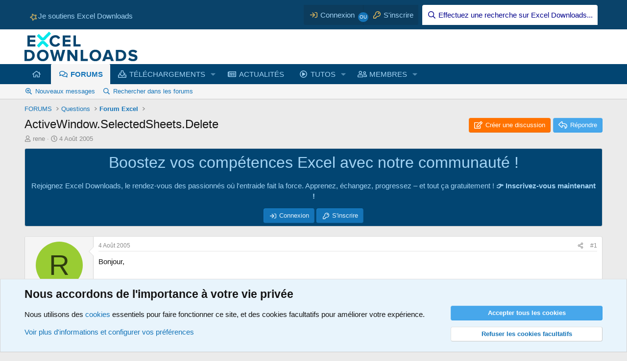

--- FILE ---
content_type: text/html; charset=utf-8
request_url: https://excel-downloads.com/threads/activewindow-selectedsheets-delete.42849/
body_size: 24802
content:
<!DOCTYPE html>
<html id="XF" lang="fr-FR" dir="LTR"
	data-xf="2.3"
	data-app="public"
	
	
	data-template="thread_view_type_question"
	data-container-key="node-7"
	data-content-key="thread-42849"
	data-logged-in="false"
	data-cookie-prefix="xf_"
	data-csrf="1769443993,7714349bdf82560659f3a489185c3658"
	class="has-no-js template-thread_view_type_question"
	>
<head>
	
		<link rel="amphtml" href="https://excel-downloads.com/threads/activewindow-selectedsheets-delete.42849/?amp=1">
	

	
	
	

	<meta charset="utf-8" />
	<title>ActiveWindow.SelectedSheets.Delete | Excel-Downloads</title>
	<link rel="manifest" href="/webmanifest.php">

	<meta http-equiv="X-UA-Compatible" content="IE=Edge" />
	<meta name="viewport" content="width=device-width, initial-scale=1, viewport-fit=cover">

	
		<meta name="theme-color" content="#ffffff" />
	

	<meta name="apple-mobile-web-app-title" content="Excel-Downloads">
	
		<link rel="apple-touch-icon" href="/data/assets/logo/XLD_192x192.png">
		

	
		
		<meta name="description" content="Bonjour,

Lorsqu&#039;on intègre cette ligne   ActiveWindow.SelectedSheets.Delete dans une macro, ça provoque l&#039;appartion à l&#039;écran d&#039;une question du style..." />
		<meta property="og:description" content="Bonjour,

Lorsqu&#039;on intègre cette ligne   ActiveWindow.SelectedSheets.Delete dans une macro, ça provoque l&#039;appartion à l&#039;écran d&#039;une question du style &#039;Etes vous sure de vouloir supprimer cette feuille&#039;.

Comment faire pour que ce massage n&#039;apparaisse pas et que la page soit supprimée.

Merci." />
		<meta property="twitter:description" content="Bonjour,

Lorsqu&#039;on intègre cette ligne   ActiveWindow.SelectedSheets.Delete dans une macro, ça provoque l&#039;appartion à l&#039;écran d&#039;une question du style &#039;Etes vous sure de vouloir supprimer cette..." />
	
	
		<meta property="og:url" content="https://excel-downloads.com/threads/activewindow-selectedsheets-delete.42849/" />
	
		<link rel="canonical" href="https://excel-downloads.com/threads/activewindow-selectedsheets-delete.42849/" />
	

	
		
	
	
	<meta property="og:site_name" content="Excel-Downloads" />


	
	
		
	
	
	<meta property="og:type" content="website" />


	
	
		
	
	
	
		<meta property="og:title" content="ActiveWindow.SelectedSheets.Delete" />
		<meta property="twitter:title" content="ActiveWindow.SelectedSheets.Delete" />
	


	
	
	
	
		
	
	
	
		<meta property="og:image" content="https://excel-downloads.com/apple-touch-icon.png" />
		<meta property="twitter:image" content="https://excel-downloads.com/apple-touch-icon.png" />
		<meta property="twitter:card" content="summary" />
	


	

	
	
	
	

	<link rel="stylesheet" href="/css.php?css=public%3Anormalize.css%2Cpublic%3Afa.css%2Cpublic%3Acore.less%2Cpublic%3Aapp.less&amp;s=6&amp;l=3&amp;d=1769181923&amp;k=6b39306dfb438e46886da65a232ffea1193ae560" />

	<link rel="stylesheet" href="/css.php?css=public%3Acxf_advanced_footer.less&amp;s=6&amp;l=3&amp;d=1769181923&amp;k=198624ce4b9ac981d25d5a75f1b8ec5afe2a5fad" />
<link rel="stylesheet" href="/css.php?css=public%3Acxf_sticky_create_button.less&amp;s=6&amp;l=3&amp;d=1769181923&amp;k=c13580734e57e8ce8aa2924f4e8530e5f04d7709" />
<link rel="stylesheet" href="/css.php?css=public%3Acxf_top_navigation.less&amp;s=6&amp;l=3&amp;d=1769181923&amp;k=569c840e9cb337265e1e84f95134f9cf0c94ed34" />
<link rel="stylesheet" href="/css.php?css=public%3Acxf_welcome_notice.less&amp;s=6&amp;l=3&amp;d=1769181923&amp;k=c82f1b45d690bb6afdcaf981e0d9be79d4c9e573" />
<link rel="stylesheet" href="/css.php?css=public%3Amessage.less&amp;s=6&amp;l=3&amp;d=1769181923&amp;k=dc2bcb01d1518772a007636177f010d0f35a1826" />
<link rel="stylesheet" href="/css.php?css=public%3Anotices.less&amp;s=6&amp;l=3&amp;d=1769181923&amp;k=761472220ef48966cb9845acf19d421c23cad241" />
<link rel="stylesheet" href="/css.php?css=public%3Ashare_controls.less&amp;s=6&amp;l=3&amp;d=1769181923&amp;k=2ea1e5b8e7c22b247a6e23c97488c3b9fe4b56f0" />
<link rel="stylesheet" href="/css.php?css=public%3Asiropu_ads_manager_ad.less&amp;s=6&amp;l=3&amp;d=1769181923&amp;k=175fe3397baa0c3e23ef0a620230cb8bd2c350ed" />
<link rel="stylesheet" href="/css.php?css=public%3Astructured_list.less&amp;s=6&amp;l=3&amp;d=1769181923&amp;k=2abe4158f8e3cb22b7ef4ee8ec6bfcf7cff77bf4" />
<link rel="stylesheet" href="/css.php?css=public%3Aextra.less&amp;s=6&amp;l=3&amp;d=1769181923&amp;k=d8658e4bf1aefb04a29feda7719a9c2eecd96189" />


	
		<script src="/js/xf/preamble.min.js?_v=23f8cf52"></script>
	

	
	<script src="/js/vendor/vendor-compiled.js?_v=23f8cf52" defer></script>
	<script src="/js/xf/core-compiled.js?_v=23f8cf52" defer></script>

	<script>
	XF.samViewCountMethod = "view";
	XF.samServerTime = 1769443993;
	XF.samItem = ".samItem";
	XF.samCodeUnit = ".samCodeUnit";
	XF.samBannerUnit = ".samBannerUnit";
</script>


<script>
	window.addEventListener('DOMContentLoaded', () => {
		var bkp = document.querySelectorAll('div[data-ba]');
		if (bkp) {
			bkp.forEach(item => {
				var ad = item;
				if (ad.querySelector('ins.adsbygoogle').style.display == 'none') {
					 XF.ajax('GET', XF.canonicalizeUrl('index.php?sam-item/' + ad.dataset.ba + '/get-backup'), {}, data => {
						 if (data.backup) {
							 ad.html(data.backup);
						 }
					 }, { skipDefault: true, global: false});
				}
			});
		}
		const advHere = document.querySelectorAll('.samAdvertiseHereLink');
		if (advHere) {
			advHere.forEach(item => {
				var unit = item.parentNode;
				if (unit.classList.contains('samCustomSize')) {
					unit.style.marginBottom = 20;
				}
			});
		}
		const ff = document.querySelectorAll('div[data-position="footer_fixed"] > div[data-cv="true"]');
		if (ff) {
			ff.forEach(item => {
				XF.trigger(item, 'adView');
			});
		}
	});
</script>
	
	

		
			
		

		
	



	<script>
		XF.ready(() =>
		{
			XF.extendObject(true, XF.config, {
				// 
				userId: 0,
PopupAppearance : 'molten' ,
				enablePush: true,
				pushAppServerKey: 'BA06qn7/zSoDxcuG2VhhA4Nsdzz/dfbDP492p8M9WplGz1haQp78E95I6tyUfQewXVX0nh6nTo18cG0yK/NY6fw=',
				url: {
					fullBase: 'https://excel-downloads.com/',
					basePath: '/',
					css: '/css.php?css=__SENTINEL__&s=6&l=3&d=1769181923',
					js: '/js/__SENTINEL__?_v=23f8cf52',
					icon: '/data/local/icons/__VARIANT__.svg?v=1769181961#__NAME__',
					iconInline: '/styles/fa/__VARIANT__/__NAME__.svg?v=5.15.3',
					keepAlive: '/login/keep-alive'
				},
				cookie: {
					path: '/',
					domain: '',
					prefix: 'xf_',
					secure: true,
					consentMode: 'advanced',
					consented: []
				},
				cacheKey: 'f3ed7234243583f554e27d349fe769c5',
				csrf: '1769443993,7714349bdf82560659f3a489185c3658',
				js: {"\/js\/siropu\/am\/core.min.js?_v=23f8cf52":true,"\/js\/xf\/action.min.js?_v=23f8cf52":true,"\/js\/xf\/message.min.js?_v=23f8cf52":true,"\/js\/xf\/captcha.min.js?_v=23f8cf52":true},
				fullJs: false,
				css: {"public:cxf_advanced_footer.less":true,"public:cxf_sticky_create_button.less":true,"public:cxf_top_navigation.less":true,"public:cxf_welcome_notice.less":true,"public:message.less":true,"public:notices.less":true,"public:share_controls.less":true,"public:siropu_ads_manager_ad.less":true,"public:structured_list.less":true,"public:extra.less":true},
				time: {
					now: 1769443993,
					today: 1769382000,
					todayDow: 1,
					tomorrow: 1769468400,
					yesterday: 1769295600,
					week: 1768863600,
					month: 1767222000,
					year: 1767222000
				},
				style: {
					light: '',
					dark: '',
					defaultColorScheme: 'light'
				},
				borderSizeFeature: '3px',
				fontAwesomeWeight: 'r',
				enableRtnProtect: true,
				
				enableFormSubmitSticky: true,
				imageOptimization: '0',
				imageOptimizationQuality: 0.85,
				uploadMaxFilesize: 268435456,
				uploadMaxWidth: 0,
				uploadMaxHeight: 0,
				allowedVideoExtensions: ["m4v","mov","mp4","mp4v","mpeg","mpg","ogv","webm"],
				allowedAudioExtensions: ["mp3","opus","ogg","wav"],
				shortcodeToEmoji: true,
				visitorCounts: {
					conversations_unread: '0',
					alerts_unviewed: '0',
					total_unread: '0',
					title_count: true,
					icon_indicator: true
				},
				jsMt: {"xf\/action.js":"c5e30688","xf\/embed.js":"b4a51092","xf\/form.js":"b4a51092","xf\/structure.js":"2533fc82","xf\/tooltip.js":"b4a51092"},
				jsState: {},
				publicMetadataLogoUrl: 'https://excel-downloads.com/apple-touch-icon.png',
				publicPushBadgeUrl: 'https://excel-downloads.com/styles/default/xenforo/bell.png'
			})

			XF.extendObject(XF.phrases, {
				// 
"svStandardLib_time.day": "{count} day",
"svStandardLib_time.days": "{count} jours",
"svStandardLib_time.hour": "{count} hour",
"svStandardLib_time.hours": "{count} heures",
"svStandardLib_time.minute": "{count} minutes",
"svStandardLib_time.minutes": "{count} minutes",
"svStandardLib_time.month": "{count} month",
"svStandardLib_time.months": "{count} mois",
"svStandardLib_time.second": "{count} second",
"svStandardLib_time.seconds": "{count} secondes",
"svStandardLib_time.week": "time.week",
"svStandardLib_time.weeks": "{count} semaines",
"svStandardLib_time.year": "{count} year",
"svStandardLib_time.years": "{count} ans",
				date_x_at_time_y:     "le {date} à {time}",
				day_x_at_time_y:      "{day} à {time}",
				yesterday_at_x:       "Hier à {time}",
				x_minutes_ago:        "Il y a {minutes} minutes",
				one_minute_ago:       "Il y a 1 minute",
				a_moment_ago:         "Il y a un instant",
				today_at_x:           "Aujourd\'hui à {time}",
				in_a_moment:          "Dans un instant",
				in_a_minute:          "Dans la minute",
				in_x_minutes:         "Dans {minutes} minutes",
				later_today_at_x:     "Plus tard aujourd\'hui à {time}",
				tomorrow_at_x:        "Demain à {time}",
				short_date_x_minutes: "{minutes}m",
				short_date_x_hours:   "{hours}h",
				short_date_x_days:    "{days}d",

				day0: "Dimanche",
				day1: "Lundi",
				day2: "Mardi",
				day3: "Mercredi",
				day4: "Jeudi",
				day5: "Vendredi",
				day6: "Samedi",

				dayShort0: "Dim.",
				dayShort1: "Lun.",
				dayShort2: "Mar.",
				dayShort3: "Mer.",
				dayShort4: "Jeu.",
				dayShort5: "Ven.",
				dayShort6: "Sam.",

				month0: "Janvier",
				month1: "Février",
				month2: "Mars",
				month3: "Avril",
				month4: "Mai",
				month5: "Juin",
				month6: "Juillet",
				month7: "Août",
				month8: "Septembre",
				month9: "Octobre",
				month10: "Novembre",
				month11: "Décembre",

				active_user_changed_reload_page: "L\'utilisateur actif a changé. Rechargez la page pour la dernière version.",
				server_did_not_respond_in_time_try_again: "Le serveur n\'a pas répondu à temps. Veuillez réessayer.",
				oops_we_ran_into_some_problems: "Oups ! Quelque chose ne va pas.",
				oops_we_ran_into_some_problems_more_details_console: "Oops! Nous avons rencontré des problèmes. Veuillez réessayer plus tard. Plus de détails d\'erreur peuvent être dans la console du navigateur.",
				file_too_large_to_upload: "Le fichier est trop volumineux pour être téléchargé.",
				uploaded_file_is_too_large_for_server_to_process: "Le fichier téléversé est trop volumineux pour le serveur.",
				files_being_uploaded_are_you_sure: "Les fichiers sont toujours en cours de téléchargement. Êtes-vous sûr de vouloir soumettre ce formulaire?",
				attach: "Joindre un fichier",
				rich_text_box: "Zone de texte et barre d\'outils",
				close: "Fermer",
				link_copied_to_clipboard: "Lien copié dans le presse-papier",
				text_copied_to_clipboard: "Texte copié dans le presse-papier",
				loading: "Chargement…",
				you_have_exceeded_maximum_number_of_selectable_items: "You have exceeded the maximum number of selectable items.",

				processing: "Traitement",
				'processing...': "Traitement…",

				showing_x_of_y_items: "Affichage de {count} des {total} éléments",
				showing_all_items: "Affichage de tous les éléments",
				no_items_to_display: "Aucun élément à afficher",

				number_button_up: "Augmenter",
				number_button_down: "Diminuer",

				push_enable_notification_title: "Notifications push activées avec succès pour Excel-Downloads",
				push_enable_notification_body: "Merci d\'activer les notifications push !",

				pull_down_to_refresh: "Pull down to refresh",
				release_to_refresh: "Release to refresh",
				refreshing: "Refreshing…"
			})
		})
	</script>

	<script src="/js/siropu/am/core.min.js?_v=23f8cf52" defer></script>
<script src="/js/xf/action.min.js?_v=23f8cf52" defer></script>
<script src="/js/xf/message.min.js?_v=23f8cf52" defer></script>
<script src="/js/xf/captcha.min.js?_v=23f8cf52" defer></script>



	
		<link rel="icon" type="image/png" href="https://excel-downloads.com/favicon.png" sizes="32x32" />
	

	
<script defer src="https://cloudmetrics.xenforo.com/js/essential.js" data-website-id="2020737339389505"></script>

	

		
			
		

		
	


</head>
<body data-template="thread_view_type_question">

	

		
			
		

		
	


	

		
			
		

		
	


<div class="p-pageWrapper" id="top">

	

	
	<div class="topNavSticky">
		

<div class="topNav">
	<div class="topNav-inner">
		<div class="topNav-scroller hScroller" data-xf-init="h-scroller">
			<span class="hScroller-scroll">
			

<ul class="topNav-list">
	
	
	
		<li><a href="https://www.excel-downloads.com/account/upgrades" class="tn-link1"   target="_blank" rel="noopener"  ><i class="fa--xf far fa-star "><svg xmlns="http://www.w3.org/2000/svg" role="img" aria-hidden="true" ><use href="/data/local/icons/regular.svg?v=1769181961#star"></use></svg></i>Je soutiens Excel Downloads</a></li>
	
	
	

	
		
	

	
	
	

	
	
	

	
	
	

	
	
	

	
	
	

	
	
	

	
	
	

	
	
	
</ul>
			</span>
		</div>
		<div class="topNav-visitor">
			
				
	<div class="p-navgroup p-account p-navgroup--guest">
		
			<a href="/login/" class="p-navgroup-link p-navgroup-link--textual p-navgroup-link--logIn"
			   data-xf-click="overlay" data-follow-redirects="on">
				<span class="p-navgroup-linkText">Connexion</span>
			</a>
			
				<a href="/register/" class="p-navgroup-link p-navgroup-link--textual p-navgroup-link--register"
				   data-xf-click="overlay" data-follow-redirects="on">
					<span class="p-navgroup-linkText">S'inscrire</span>
				</a>
			
		
	</div>



	<div class="p-navgroup p-discovery">
		
			<a href="/search/"
			   class="p-navgroup-link p-navgroup-link--iconic p-navgroup-link--search"
			   data-xf-click="menu"
			   data-xf-key="/"
			   aria-label="Effectuez une recherche sur Excel Downloads..."
			   aria-expanded="false"
			   aria-haspopup="true"
			   title="Effectuez une recherche sur Excel Downloads...">
				<i aria-hidden="true"></i>
				<span class="p-navgroup-linkText">Effectuez une recherche sur Excel Downloads...</span>
			</a>
			<div class="menu menu--structural menu--wide" data-menu="menu" aria-hidden="true">
				<form action="/search/search" method="post"
					  class="menu-content"
					  data-xf-init="quick-search">

					<h3 class="menu-header">Effectuez une recherche sur Excel Downloads...</h3>
					
					<div class="menu-row">
						
							<div class="inputGroup inputGroup--joined">
								<input type="text" class="input" name="keywords" placeholder="Effectuez une recherche sur Excel Downloads...…" aria-label="Effectuez une recherche sur Excel Downloads..." data-menu-autofocus="true" />
								
			<select name="constraints" class="js-quickSearch-constraint input" aria-label="Rechercher dans">
				<option value="">Partout</option>
<option value="{&quot;search_type&quot;:&quot;post&quot;}">Discussions</option>
<option value="{&quot;search_type&quot;:&quot;post&quot;,&quot;c&quot;:{&quot;nodes&quot;:[7],&quot;child_nodes&quot;:1}}">Ce forum</option>
<option value="{&quot;search_type&quot;:&quot;post&quot;,&quot;c&quot;:{&quot;thread&quot;:42849}}">Cette discussion</option>

			</select>
		
							</div>
							
					</div>

					
					<div class="menu-row">
						<label class="iconic"><input type="checkbox"  name="c[title_only]" value="1" /><i aria-hidden="true"></i><span class="iconic-label">Rechercher dans les titres uniquement

									
										<span tabindex="0" role="button"
											  data-xf-init="tooltip" data-trigger="hover focus click" title="Les mots-clés seront également recherchés">

											<i class="fa--xf far fa-question-circle  u-muted u-smaller"><svg xmlns="http://www.w3.org/2000/svg" role="img" ><title>Note</title><use href="/data/local/icons/regular.svg?v=1769181961#question-circle"></use></svg></i>
										</span></span></label>

					</div>
					
					<div class="menu-row">
						<div class="inputGroup">
							<span class="inputGroup-text" id="ctrl_search_menu_by_member">Par:</span>
							<input type="text" class="input" name="c[users]" data-xf-init="auto-complete" placeholder="Membre" aria-labelledby="ctrl_search_menu_by_member" />
						</div>
					</div>
					<div class="menu-footer">
						<span class="menu-footer-controls">
							<button type="submit" class="button button--icon button--icon--search button--primary"><i class="fa--xf far fa-search "><svg xmlns="http://www.w3.org/2000/svg" role="img" aria-hidden="true" ><use href="/data/local/icons/regular.svg?v=1769181961#search"></use></svg></i><span class="button-text">Rechercher</span></button>
							<button type="submit" class="button " name="from_search_menu"><span class="button-text">Recherche avancée…</span></button>
						</span>
					</div>

					<input type="hidden" name="_xfToken" value="1769443993,7714349bdf82560659f3a489185c3658" />
				</form>
			</div>
		
	</div>

			
		</div>
	</div>
</div>
	</div>

<header class="p-header" id="header">
		<div class="p-header-inner">
			<div class="p-header-content">
				
	<div class="p-header-logo p-header-logo--image">
					<a href="/">
						

	

	
		
		

		
	

	

	<picture data-variations="{&quot;default&quot;:{&quot;1&quot;:&quot;\/styles\/brivium\/stylium\/strontium\/xenforo\/logo.png&quot;,&quot;2&quot;:&quot;\/styles\/brivium\/stylium\/strontium\/xenforo\/logo2x.png&quot;}}">
		
		
		

		

		<img src="/styles/brivium/stylium/strontium/xenforo/logo.png" srcset="/styles/brivium/stylium/strontium/xenforo/logo2x.png 2x" width="231" height="60" alt="Excel-Downloads"  />
	</picture>


					</a>
				</div>


				

	

		
			
		

		
	


			</div>
		</div>
	</header>

	
	

	
		
		<nav class="p-nav">
			<div class="p-nav-inner">
				<button type="button" class="button button--plain p-nav-menuTrigger" data-xf-click="off-canvas" data-menu=".js-headerOffCanvasMenu" tabindex="0" aria-label="Menu"><span class="button-text">
					<i aria-hidden="true"></i>
				</span></button>

				<div class="p-nav-smallLogo">
					<a href="/">
						

	

	
		
		

		
	

	

	<picture data-variations="{&quot;default&quot;:{&quot;1&quot;:&quot;\/styles\/brivium\/stylium\/strontium\/xenforo\/logo.png&quot;,&quot;2&quot;:null}}">
		
		
		

		

		<img src="/styles/brivium/stylium/strontium/xenforo/logo.png"  width="231" height="60" alt="Excel-Downloads"  />
	</picture>


					</a>
				</div>

				<div class="p-nav-scroller hScroller" data-xf-init="h-scroller" data-auto-scroll=".p-navEl.is-selected">
					<div class="hScroller-scroll">
						<ul class="p-nav-list js-offCanvasNavSource">
				
				
							
								<li>
									
	<div class="p-navEl " >
	

		
	
	<a href="/"
	class="p-navEl-link "
	
	data-xf-key="1"
	data-nav-id="widgetHomepage"><i class="fas fa-home"></i></a>


		

		
	
	</div>

								</li>
							
								<li>
									
	<div class="p-navEl is-selected" data-has-children="true">
	

		
	
	<a href="/forums/"
	class="p-navEl-link p-navEl-link--splitMenu "
	
	
	data-nav-id="forums">FORUMS</a>


		<a data-xf-key="2"
			data-xf-click="menu"
			data-menu-pos-ref="< .p-navEl"
			class="p-navEl-splitTrigger"
			role="button"
			tabindex="0"
			aria-label="Bascule étendue"
			aria-expanded="false"
			aria-haspopup="true"></a>

		
	
		<div class="menu menu--structural" data-menu="menu" aria-hidden="true">
			<div class="menu-content">
				
					
	
	
	<a href="/whats-new/posts/"
	class="menu-linkRow u-indentDepth0 js-offCanvasCopy "
	
	
	data-nav-id="newPosts">Nouveaux messages</a>

	

				
					
	
	
	<a href="/search/?type=post"
	class="menu-linkRow u-indentDepth0 js-offCanvasCopy "
	
	
	data-nav-id="searchForums">Rechercher dans les forums</a>

	

				
			</div>
		</div>
	
	</div>

								</li>
							
								<li>
									
	<div class="p-navEl " data-has-children="true">
	

		
	
	<a href="/resources/"
	class="p-navEl-link p-navEl-link--splitMenu "
	
	
	data-nav-id="xfrm">TÉLÉCHARGEMENTS</a>


		<a data-xf-key="3"
			data-xf-click="menu"
			data-menu-pos-ref="< .p-navEl"
			class="p-navEl-splitTrigger"
			role="button"
			tabindex="0"
			aria-label="Bascule étendue"
			aria-expanded="false"
			aria-haspopup="true"></a>

		
	
		<div class="menu menu--structural" data-menu="menu" aria-hidden="true">
			<div class="menu-content">
				
					
	
	
	<a href="https://www.excel-downloads.com/resources/categories/professionnels.29/"
	class="menu-linkRow u-indentDepth0 js-offCanvasCopy "
	
	
	data-nav-id="TelePro">POUR LES PROFESSIONNELS</a>

	
		
			
	
	
	<a href="https://www.excel-downloads.com/resources/categories/gestion-commerciale.38/"
	class="menu-linkRow u-indentDepth1 js-offCanvasCopy "
	
	
	data-nav-id="TeleGestionCo">Gestion commerciale</a>

	

		
			
	
	
	<a href="https://www.excel-downloads.com/resources/categories/planification-et-gestion-de-projets.41/"
	class="menu-linkRow u-indentDepth1 js-offCanvasCopy "
	
	
	data-nav-id="TeleGestionProjets">Gestion de projets</a>

	

		
			
	
	
	<a href="https://www.excel-downloads.com/resources/categories/gestion-du-personnel.39/"
	class="menu-linkRow u-indentDepth1 js-offCanvasCopy "
	
	
	data-nav-id="TeleGestionPersonnel">Gestion du personnel</a>

	

		
			
	
	
	<a href="https://www.excel-downloads.com/resources/categories/tableaux-de-bord-et-kpi.44/"
	class="menu-linkRow u-indentDepth1 js-offCanvasCopy "
	
	
	data-nav-id="TeleTableauBord">Tableaux de bord</a>

	

		
			
	
	
	<a href="https://www.excel-downloads.com/resources/categories/comptabilite.33/"
	class="menu-linkRow u-indentDepth1 js-offCanvasCopy "
	
	
	data-nav-id="TeleCpta">Comptabilité</a>

	

		
			
	
	
	<a href="https://www.excel-downloads.com/resources/categories/immobilier.40/"
	class="menu-linkRow u-indentDepth1 js-offCanvasCopy "
	
	
	data-nav-id="TeleImmobilier">Immobilier</a>

	

		
			
	
	
	<a href="https://www.excel-downloads.com/resources/categories/bourse.31/"
	class="menu-linkRow u-indentDepth1 js-offCanvasCopy "
	
	
	data-nav-id="TeleBourse">Bourse</a>

	

		
		
			<hr class="menu-separator" />
		
	

				
					
	
	
	<a href="https://www.excel-downloads.com/resources/categories/particuliers.21/"
	class="menu-linkRow u-indentDepth0 js-offCanvasCopy "
	
	
	data-nav-id="TeleParticuliers">POUR LES PARTICULIERS</a>

	
		
			
	
	
	<a href="https://www.excel-downloads.com/resources/categories/budgets-et-comptes.22/"
	class="menu-linkRow u-indentDepth1 js-offCanvasCopy "
	
	
	data-nav-id="TeleBudgetsComptes">Budgets et comptes</a>

	

		
			
	
	
	<a href="https://www.excel-downloads.com/resources/categories/plannings-et-calendriers.26/"
	class="menu-linkRow u-indentDepth1 js-offCanvasCopy "
	
	
	data-nav-id="TelePlannings">Plannings et calendriers</a>

	

		
		
			<hr class="menu-separator" />
		
	

				
					
	
	
	<a href="https://www.excel-downloads.com/resources/categories/utilitaires.18/"
	class="menu-linkRow u-indentDepth0 js-offCanvasCopy "
	
	
	data-nav-id="TeleUtilitaires">UTILITAIRES</a>

	

				
					
	
	
	<a href="https://www.excel-downloads.com/resources/categories/lecons-et-tutoriaux.13/"
	class="menu-linkRow u-indentDepth0 js-offCanvasCopy "
	
	
	data-nav-id="TeleLecons">LEÇONS ET TUTORIAUX</a>

	
		
			
	
	
	<a href="https://www.excel-downloads.com/resources/categories/fonctions-excel.16/"
	class="menu-linkRow u-indentDepth1 js-offCanvasCopy "
	
	
	data-nav-id="TeleFonctions">Fonctions Excel</a>

	

		
			
	
	
	<a href="https://www.excel-downloads.com/resources/categories/vba.19/"
	class="menu-linkRow u-indentDepth1 js-offCanvasCopy "
	
	
	data-nav-id="TeleVBA">Vba</a>

	

		
		
			<hr class="menu-separator" />
		
	

				
					
	
	
	<a href="https://www.excel-downloads.com/resources/categories/ressources-pedagogiques.45/"
	class="menu-linkRow u-indentDepth0 js-offCanvasCopy "
	
	
	data-nav-id="TeleRessPedago">RESSOURCES PEDAGOGIQUES</a>

	

				
					
	
	
	<a href="/search/?type=resource"
	class="menu-linkRow u-indentDepth0 js-offCanvasCopy "
	
	
	data-nav-id="xfrmSearchResources">Rechercher une ressource</a>

	

				
			</div>
		</div>
	
	</div>

								</li>
							
								<li>
									
	<div class="p-navEl " >
	

		
	
	<a href="/forums/articles.33/"
	class="p-navEl-link "
	
	data-xf-key="4"
	data-nav-id="MenuActualites">ACTUALITÉS</a>


		

		
	
	</div>

								</li>
							
								<li>
									
	<div class="p-navEl " data-has-children="true">
	

		
	
	<a href="/media/"
	class="p-navEl-link p-navEl-link--splitMenu "
	
	
	data-nav-id="xfmg">TUTOS</a>


		<a data-xf-key="5"
			data-xf-click="menu"
			data-menu-pos-ref="< .p-navEl"
			class="p-navEl-splitTrigger"
			role="button"
			tabindex="0"
			aria-label="Bascule étendue"
			aria-expanded="false"
			aria-haspopup="true"></a>

		
	
		<div class="menu menu--structural" data-menu="menu" aria-hidden="true">
			<div class="menu-content">
				
					
	
	
	<a href="https://www.excel-downloads.com/media/categories/excel.2/"
	class="menu-linkRow u-indentDepth0 js-offCanvasCopy "
	
	
	data-nav-id="MedExcel">EXCEL</a>

	

				
					
	
	
	<a href="https://www.excel-downloads.com/media/categories/formules-et-fonctions.3/"
	class="menu-linkRow u-indentDepth0 js-offCanvasCopy "
	
	
	data-nav-id="MedFormules">FORMULES ET FONCTIONS</a>

	

				
					
	
	
	<a href="https://www.excel-downloads.com/media/categories/vba.4/"
	class="menu-linkRow u-indentDepth0 js-offCanvasCopy "
	
	
	data-nav-id="MedVBA">VBA</a>

	

				
					
	
	
	<a href="https://www.excel-downloads.com/media/categories/power-query.5/"
	class="menu-linkRow u-indentDepth0 js-offCanvasCopy "
	
	
	data-nav-id="MedPowerQuery">POWER QUERY</a>

	

				
					
	
	
	<a href="https://www.excel-downloads.com/media/categories/power-pivot.6/"
	class="menu-linkRow u-indentDepth0 js-offCanvasCopy "
	
	
	data-nav-id="MedPowerPivot">POWER PIVOT</a>

	

				
					
	
	
	<a href="https://www.excel-downloads.com/media/categories/power-bi.7/"
	class="menu-linkRow u-indentDepth0 js-offCanvasCopy "
	
	
	data-nav-id="MedPowerBI">POWER BI</a>

	

				
					
	
	
	<a href="https://www.excel-downloads.com/media/categories/autres-applications-microsoft.8/"
	class="menu-linkRow u-indentDepth0 js-offCanvasCopy "
	
	
	data-nav-id="MedAutresApplications">AUTRES APPLICATIONS</a>

	

				
					
	
	
	<a href="/search/?type=xfmg_media"
	class="menu-linkRow u-indentDepth0 js-offCanvasCopy "
	
	
	data-nav-id="xfmgSearchMedia">Recherche de tutos vidéos</a>

	

				
			</div>
		</div>
	
	</div>

								</li>
							
								<li>
									
	<div class="p-navEl " data-has-children="true">
	

		
	
	<a href="/members/"
	class="p-navEl-link p-navEl-link--splitMenu "
	
	
	data-nav-id="members">MEMBRES</a>


		<a data-xf-key="6"
			data-xf-click="menu"
			data-menu-pos-ref="< .p-navEl"
			class="p-navEl-splitTrigger"
			role="button"
			tabindex="0"
			aria-label="Bascule étendue"
			aria-expanded="false"
			aria-haspopup="true"></a>

		
	
		<div class="menu menu--structural" data-menu="menu" aria-hidden="true">
			<div class="menu-content">
				
					
	
	
	<a href="/online/"
	class="menu-linkRow u-indentDepth0 js-offCanvasCopy "
	
	
	data-nav-id="currentVisitors">Visiteurs en ligne</a>

	

				
					
	
	
	<a href="/whats-new/profile-posts/"
	class="menu-linkRow u-indentDepth0 js-offCanvasCopy "
	 rel="nofollow"
	
	data-nav-id="newProfilePosts">Nouveaux messages de profil</a>

	

				
					
	
	
	<a href="/search/?type=profile_post"
	class="menu-linkRow u-indentDepth0 js-offCanvasCopy "
	
	
	data-nav-id="searchProfilePosts">Rechercher des messages de profil</a>

	

				
			</div>
		</div>
	
	</div>

								</li>
							
						</ul>
					</div>
				</div>

				<div class="p-nav-opposite">
					<div class="p-navgroup p-account p-navgroup--guest">
						
							<a href="/login/" class="p-navgroup-link p-navgroup-link--textual p-navgroup-link--logIn"
								data-xf-click="overlay" data-follow-redirects="on">
								<span class="p-navgroup-linkText">Connexion</span>
							</a>
							
								<a href="/register/" class="p-navgroup-link p-navgroup-link--textual p-navgroup-link--register"
									data-xf-click="overlay" data-follow-redirects="on">
									<span class="p-navgroup-linkText">S'inscrire</span>
								</a>
							
						
					</div>

					<div class="p-navgroup p-discovery">
						<a href="/whats-new/"
							class="p-navgroup-link p-navgroup-link--iconic p-navgroup-link--whatsnew"
							aria-label="Quoi de neuf"
							title="Quoi de neuf">
							<i aria-hidden="true"></i>
							<span class="p-navgroup-linkText">Quoi de neuf</span>
						</a>

						
							<a href="/search/"
								class="p-navgroup-link p-navgroup-link--iconic p-navgroup-link--search"
								data-xf-click="menu"
								data-xf-key="/"
								aria-label="Effectuez une recherche sur Excel Downloads..."
								aria-expanded="false"
								aria-haspopup="true"
								title="Effectuez une recherche sur Excel Downloads...">
								<i aria-hidden="true"></i>
								<span class="p-navgroup-linkText">Effectuez une recherche sur Excel Downloads...</span>
							</a>
							<div class="menu menu--structural menu--wide" data-menu="menu" aria-hidden="true">
								<form action="/search/search" method="post"
									class="menu-content"
									data-xf-init="quick-search">

									<h3 class="menu-header">Effectuez une recherche sur Excel Downloads...</h3>
									
									<div class="menu-row">
										
											<div class="inputGroup inputGroup--joined">
												<input type="text" class="input" name="keywords" data-acurl="/search/auto-complete" placeholder="Effectuez une recherche sur Excel Downloads...…" aria-label="Effectuez une recherche sur Excel Downloads..." data-menu-autofocus="true" />
												
			<select name="constraints" class="js-quickSearch-constraint input" aria-label="Rechercher dans">
				<option value="">Partout</option>
<option value="{&quot;search_type&quot;:&quot;post&quot;}">Discussions</option>
<option value="{&quot;search_type&quot;:&quot;post&quot;,&quot;c&quot;:{&quot;nodes&quot;:[7],&quot;child_nodes&quot;:1}}">Ce forum</option>
<option value="{&quot;search_type&quot;:&quot;post&quot;,&quot;c&quot;:{&quot;thread&quot;:42849}}">Cette discussion</option>

			</select>
		
											</div>
										
									</div>

									
									<div class="menu-row">
										<label class="iconic"><input type="checkbox"  name="c[title_only]" value="1" /><i aria-hidden="true"></i><span class="iconic-label">Rechercher dans les titres uniquement

													
													<span tabindex="0" role="button"
														data-xf-init="tooltip" data-trigger="hover focus click" title="Les mots-clés seront également recherchés">

														<i class="fa--xf far fa-question-circle  u-muted u-smaller"><svg xmlns="http://www.w3.org/2000/svg" role="img" ><title>Note</title><use href="/data/local/icons/regular.svg?v=1769181961#question-circle"></use></svg></i>
													</span></span></label>

									</div>
									
									<div class="menu-row">
										<div class="inputGroup">
											<span class="inputGroup-text" id="ctrl_search_menu_by_member">Par:</span>
											<input type="text" class="input" name="c[users]" data-xf-init="auto-complete" placeholder="Membre" aria-labelledby="ctrl_search_menu_by_member" />
										</div>
									</div>
									
<div class="menu-footer">
									<span class="menu-footer-controls">
										<button type="submit" class="button button--icon button--icon--search button--primary"><i class="fa--xf far fa-search "><svg xmlns="http://www.w3.org/2000/svg" role="img" aria-hidden="true" ><use href="/data/local/icons/regular.svg?v=1769181961#search"></use></svg></i><span class="button-text">Rechercher</span></button>
										<button type="submit" class="button " name="from_search_menu"><span class="button-text">Recherche avancée…</span></button>
									</span>
									</div>

									<input type="hidden" name="_xfToken" value="1769443993,7714349bdf82560659f3a489185c3658" />
								</form>
							</div>
						
					</div>
				</div>
			</div>
		</nav>
	
		
		
			<div class="p-sectionLinks">
				<div class="p-sectionLinks-inner hScroller" data-xf-init="h-scroller">
					<div class="hScroller-scroll">
						<ul class="p-sectionLinks-list">
							
								<li>
									
	<div class="p-navEl " >
	

		
	
	<a href="/whats-new/posts/"
	class="p-navEl-link "
	
	data-xf-key="alt+1"
	data-nav-id="newPosts">Nouveaux messages</a>


		

		
	
	</div>

								</li>
							
								<li>
									
	<div class="p-navEl " >
	

		
	
	<a href="/search/?type=post"
	class="p-navEl-link "
	
	data-xf-key="alt+2"
	data-nav-id="searchForums">Rechercher dans les forums</a>


		

		
	
	</div>

								</li>
							
						</ul>
					</div>
				</div>
			</div>
			
	
	

	<div class="offCanvasMenu offCanvasMenu--nav js-headerOffCanvasMenu" data-menu="menu" aria-hidden="true" data-ocm-builder="navigation">
		<div class="offCanvasMenu-backdrop" data-menu-close="true"></div>
		<div class="offCanvasMenu-content">
			<div class="offCanvasMenu-header">
				Menu
				<a class="offCanvasMenu-closer" data-menu-close="true" role="button" tabindex="0" aria-label="Fermer"></a>
			</div>
			
				<div class="p-offCanvasRegisterLink">
					<div class="offCanvasMenu-linkHolder">
						<a href="/login/" class="offCanvasMenu-link" data-xf-click="overlay" data-menu-close="true">
							Connexion
						</a>
					</div>
					<hr class="offCanvasMenu-separator" />
					
						<div class="offCanvasMenu-linkHolder">
							<a href="/register/" class="offCanvasMenu-link" data-xf-click="overlay" data-menu-close="true">
								S'inscrire
							</a>
						</div>
						<hr class="offCanvasMenu-separator" />
					
				</div>
			
			<div class="js-offCanvasNavTarget"></div>
			<div class="offCanvasMenu-installBanner js-installPromptContainer" style="display: none;" data-xf-init="install-prompt">
				<div class="offCanvasMenu-installBanner-header">Installer l'application</div>
				<button type="button" class="button js-installPromptButton"><span class="button-text">Installer</span></button>
				<template class="js-installTemplateIOS">
					<div class="js-installTemplateContent">
						<div class="overlay-title">How to install the app on iOS</div>
						<div class="block-body">
							<div class="block-row">
								<p>
									Follow along with the video below to see how to install our site as a web app on your home screen.
								</p>
								<p style="text-align: center">
									<video src="/styles/default/xenforo/add_to_home.mp4"
										width="280" height="480" autoplay loop muted playsinline></video>
								</p>
								<p>
									<small><strong>Note:</strong> This feature may not be available in some browsers.</small>
								</p>
							</div>
						</div>
					</div>
				</template>
			</div>
		</div>
	</div>

	<div class="p-body">
		<div class="p-body-inner">
			<!--XF:EXTRA_OUTPUT-->

		




			

			

			
	

		
			
		

		
	


			
	
		<ul class="p-breadcrumbs "
			itemscope itemtype="https://schema.org/BreadcrumbList">
			
				

				
				

				

				
					
					
	<li itemprop="itemListElement" itemscope itemtype="https://schema.org/ListItem">
		<a href="/forums/" itemprop="item">
			<span itemprop="name">FORUMS</span>
		</a>
		<meta itemprop="position" content="1" />
	</li>

				
				
					
					
	<li itemprop="itemListElement" itemscope itemtype="https://schema.org/ListItem">
		<a href="/forums/#questions.5" itemprop="item">
			<span itemprop="name">Questions</span>
		</a>
		<meta itemprop="position" content="2" />
	</li>

				
					
					
	<li itemprop="itemListElement" itemscope itemtype="https://schema.org/ListItem">
		<a href="/forums/forum-excel.7/" itemprop="item">
			<span itemprop="name">Forum Excel</span>
		</a>
		<meta itemprop="position" content="3" />
	</li>

				
			
		</ul>
	

			
	

		
			
		

		
	



			
	<noscript class="js-jsWarning"><div class="blockMessage blockMessage--important blockMessage--iconic u-noJsOnly">JavaScript est désactivé. Pour une meilleure expérience, veuillez activer JavaScript dans votre navigateur avant de continuer.</div></noscript>

			
	<div class="blockMessage blockMessage--important blockMessage--iconic js-browserWarning" style="display: none">Vous utilisez un navigateur obsolète. Il se peut que ce site ou d'autres sites Web ne s'affichent pas correctement.<br /> Vous devez le mettre à jour ou utiliser un <a href="https://www.mozilla.org/fr/firefox/" target="_blank">navigateur alternatif</a>.</div>


			
				<div class="p-body-header">
					
						
							<div class="p-title ">
								
									
										<h1 class="p-title-value">ActiveWindow.SelectedSheets.Delete</h1>
									
									
										<div class="p-title-pageAction">
	
		
			<a href="/forums/forum-excel.7/post-thread" class="button button--icon button--icon--write button--cta" rel="nofollow"><i class="fa--xf far fa-edit "><svg xmlns="http://www.w3.org/2000/svg" role="img" aria-hidden="true" ><use href="/data/local/icons/regular.svg?v=1769181961#edit"></use></svg></i><span class="button-text">
				Créer une discussion
			</span></a>
		
	
	
		
			<div class="cxf-scb-thread-title p-title-pageAction">
				
				
				
					<a href="#scb" class="button button--icon button--icon--reply button--primary" data-xf-click="scroll-to" rel="nofollow"><i class="fa--xf far fa-reply "><svg xmlns="http://www.w3.org/2000/svg" role="img" aria-hidden="true" ><use href="/data/local/icons/regular.svg?v=1769181961#reply"></use></svg></i><span class="button-text">Répondre</span></a>
				
			</div>
		

		

		
	
</div>
									
								
							</div>
						

						
							<div class="p-description">
	<ul class="listInline listInline--bullet">
		<li>
			<i class="fa--xf far fa-user "><svg xmlns="http://www.w3.org/2000/svg" role="img" ><title>Initiateur de la discussion</title><use href="/data/local/icons/regular.svg?v=1769181961#user"></use></svg></i>
			<span class="u-srOnly">Initiateur de la discussion</span>

			<a href="/members/rene.680/" class="username  u-concealed" dir="auto" data-user-id="680" data-xf-init="member-tooltip">rene</a>
		</li>
		<li>
			<i class="fa--xf far fa-clock "><svg xmlns="http://www.w3.org/2000/svg" role="img" ><title>Date de début</title><use href="/data/local/icons/regular.svg?v=1769181961#clock"></use></svg></i>
			<span class="u-srOnly">Date de début</span>

			<a href="/threads/activewindow-selectedsheets-delete.42849/" class="u-concealed"><time  class="u-dt" dir="auto" datetime="2005-08-04T08:55:42+0200" data-timestamp="1123138542" data-date="4 Août 2005" data-time="08:55" data-short="Août &#039;05" title="le 4 Août 2005 à 08:55">4 Août 2005</time></a>
		</li>
		
		
	</ul>
</div>
						
					
				</div>
			

			
<div class="p-body-main  ">
				
				<div class="p-body-contentCol"></div>
				

				

				<div class="p-body-content">
					
	

		
			
		

		
	


					<div class="p-body-pageContent">










	
	
	
		
	
	
	


	
	
	
		
	
	
	


	
	
		
	
	
	


	
	



	















	

	
		
	









	

		
			
		

		
	





	<div class="cxf-welcome-notice block" data-widget-id="52" data-widget-key="home_welcome_message" data-widget-definition="WelcomeNotice">
    	<div class="block-container">
        	<div class="block-body block-row">
          		<p class="cxf-wn-title">Boostez vos compétences Excel avec notre communauté !</p>
				<p class="cxf-wn-description">Rejoignez Excel Downloads, le rendez-vous des passionnés où l'entraide fait la force.
Apprenez, échangez, progressez – et tout ça gratuitement !
<b>👉 Inscrivez-vous maintenant !</b></p>
			<div class="cxf-wn-button">
				<a href="/login/" class="cxf-wn-login button" rel="nofollow" data-xf-click="overlay">Connexion</a>
				<a href="/register/" class="cxf-wn-register button" rel="nofollow" data-xf-click="overlay">S'inscrire</a>
			</div>
			</div>
		</div>
    </div>








	

	
	<div class="block block--messages "
		data-xf-init="lightbox select-to-quote"
		data-message-selector=".js-post"
		data-lb-id="thread-42849">
		
			
	


			<div class="block-outer"></div>

			
	<div class="block-outer js-threadStatusField"></div>

		

		<div class="block-container">
			<div class="block-body">
				
					
	


	
	

	

	
	<article class="message message--post js-post js-inlineModContainer  "
		data-author="rene"
		data-content="post-209938"
		id="js-post-209938"
		>

		

		<span class="u-anchorTarget" id="post-209938"></span>

		
			<div class="message-inner">
				
					<div class="message-cell message-cell--user">
						

	<section class="message-user"
		
		
		>

		

		<div class="message-avatar ">
			<div class="message-avatar-wrapper">
				<a href="/members/rene.680/" class="avatar avatar--m avatar--default avatar--default--dynamic" data-user-id="680" data-xf-init="member-tooltip" style="background-color: #99cc33; color: #2e3d0f">
			<span class="avatar-u680-m" role="img" aria-label="rene">R</span> 
		</a>
				
			</div>
		</div>
		<div class="message-userDetails">
			<h4 class="message-name"><a href="/members/rene.680/" class="username " dir="auto" data-user-id="680" data-xf-init="member-tooltip">rene</a></h4>
			<h5 class="userTitle message-userTitle" dir="auto">XLDnaute Nouveau</h5>
			
		</div>
		
			
			
		
		<span class="message-userArrow"></span>
	</section>

					</div>
				

				
					<div class="message-cell message-cell--main">
					
						<div class="message-main js-quickEditTarget">

							
								

	

	<header class="message-attribution message-attribution--split">
		<ul class="message-attribution-main listInline ">
			
			
			<li class="u-concealed">
				<a href="/threads/activewindow-selectedsheets-delete.42849/post-209938" rel="nofollow" >
					<time  class="u-dt" dir="auto" datetime="2005-08-04T08:55:42+0200" data-timestamp="1123138542" data-date="4 Août 2005" data-time="08:55" data-short="Août &#039;05" title="le 4 Août 2005 à 08:55">4 Août 2005</time>
				</a>
			</li>
			
		</ul>

		<ul class="message-attribution-opposite message-attribution-opposite--list ">
			
			<li>
				<a href="/threads/activewindow-selectedsheets-delete.42849/post-209938"
					class="message-attribution-gadget"
					data-xf-init="share-tooltip"
					data-href="/posts/209938/share"
					aria-label="Partager ce contenu "
					rel="nofollow">
					<i class="fa--xf far fa-share-alt "><svg xmlns="http://www.w3.org/2000/svg" role="img" aria-hidden="true" ><use href="/data/local/icons/regular.svg?v=1769181961#share-alt"></use></svg></i>
				</a>
			</li>
			
				<li class="u-hidden js-embedCopy">
					
	<a href="javascript:"
		data-xf-init="copy-to-clipboard"
		data-copy-text="&lt;div class=&quot;js-xf-embed&quot; data-url=&quot;https://excel-downloads.com&quot; data-content=&quot;post-209938&quot;&gt;&lt;/div&gt;&lt;script defer src=&quot;https://excel-downloads.com/js/xf/external_embed.js?_v=23f8cf52&quot;&gt;&lt;/script&gt;"
		data-success="Embed code HTML copied to clipboard."
		class="">
		<i class="fa--xf far fa-code "><svg xmlns="http://www.w3.org/2000/svg" role="img" aria-hidden="true" ><use href="/data/local/icons/regular.svg?v=1769181961#code"></use></svg></i>
	</a>

				</li>
			
			
			
				<li>
					<a href="/threads/activewindow-selectedsheets-delete.42849/post-209938" rel="nofollow">
						#1
					</a>
				</li>
			
		</ul>
	</header>

							

							<div class="message-content js-messageContent">
							

								
									
	
	
	

								

								
									
	

	<div class="message-userContent lbContainer js-lbContainer "
		data-lb-id="post-209938"
		data-lb-caption-desc="rene &middot; le 4 Août 2005 à 08:55">

		
			

	
		
	

		

		<article class="message-body js-selectToQuote">
			
				
			

			<div >
				
					
	

		
			
		

		
	

<div class="bbWrapper">Bonjour,<br />
<br />
Lorsqu&#039;on intègre cette ligne   ActiveWindow.SelectedSheets.Delete dans une macro, ça provoque l&#039;appartion à l&#039;écran d&#039;une question du style &#039;Etes vous sure de vouloir supprimer cette feuille&#039;.<br />
<br />
Comment faire pour que ce massage n&#039;apparaisse pas et que la page soit supprimée.<br />
<br />
Merci.</div>

	

		
			
		

		
	

				
			</div>

			<div class="js-selectToQuoteEnd">&nbsp;</div>
			
				
			
		</article>

		
			

	
		
	

		

		
	</div>

								

								
									
	

	

								

								
									
	

		
			
		

		
	


	


	

		
			
		

		
	

								

							
							</div>

							
								
	

	<footer class="message-footer">
		

		
			<div class="message-actionBar actionBar">
				
					
	
		<div class="actionBar-set actionBar-set--external">
		
			

			
				

				

				<a href="/threads/activewindow-selectedsheets-delete.42849/reply?quote=209938"
					class="actionBar-action actionBar-action--reply"
					title="Répondre en citant ce message"
					rel="nofollow"
					data-xf-click="quote"
					data-quote-href="/posts/209938/quote">Répondre</a>
			
		
		</div>
	

	

				
			</div>
		

		<div class="reactionsBar js-reactionsList ">
			
		</div>

		<div class="js-historyTarget message-historyTarget toggleTarget" data-href="trigger-href"></div>
	</footer>

							
						</div>

					
					</div>
				
			</div>
		
	</article>

	
	

	

				
			</div>
		</div>

		
	</div>



	

		
			
		

		
	


	


	

		
			
		

		
	



<div class="block block--messages" data-xf-init="" data-type="post" data-href="/inline-mod/" data-search-target="*">

	<span class="u-anchorTarget" id="posts"></span>

	

	<div class="block-outer"><div class="block-outer-opposite">
					
	
		
			
				<div class="tabs tabs--standalone tabs--standalone--small tabs--standalone--inline">
				
					
						
							<a href="/threads/activewindow-selectedsheets-delete.42849/"
								class="tabs-tab is-active"
								rel="nofollow">
								Trier par date
							</a>
						
							<a href="/threads/activewindow-selectedsheets-delete.42849/?order=vote_score"
								class="tabs-tab "
								rel="nofollow">
								Trier par votes
							</a>
						
					
					
				
				</div>
			
		
	

				</div></div>

	

	

	<div class="block-container lbContainer"
		data-xf-init="lightbox select-to-quote"
		data-message-selector=".js-post"
		data-lb-id="thread-42849"
		data-lb-universal="1">

		<div class="block-body js-replyNewMessageContainer">
			
				


	

		
			
		

		
	



					

					
						
	


	
	

	

	
	<article class="message message--post  js-post js-inlineModContainer  "
		data-author="PascalXLD"
		data-content="post-209941"
		id="js-post-209941"
		itemscope itemtype="https://schema.org/Answer" itemid="https://excel-downloads.com/posts/209941/">

		
			<meta itemprop="parentItem" itemscope itemid="https://excel-downloads.com/threads/activewindow-selectedsheets-delete.42849/" />
			<meta itemprop="name" content="Message #2" />
		

		<span class="u-anchorTarget" id="post-209941"></span>

		
			<div class="message-inner">
				
					<div class="message-cell message-cell--user">
						

	<section class="message-user"
		itemprop="author"
		itemscope itemtype="https://schema.org/Person"
		itemid="https://excel-downloads.com/members/pascalxld.55/">

		
			<meta itemprop="url" content="https://excel-downloads.com/members/pascalxld.55/" />
		

		<div class="message-avatar ">
			<div class="message-avatar-wrapper">
				<a href="/members/pascalxld.55/" class="avatar avatar--m" data-user-id="55" data-xf-init="member-tooltip">
			<img src="https://gravatar.com/avatar/4575667c99bde08f02bc996022b36248b85f9c95f1d0ed252c51a641a5d14c9c?s=96" srcset="https://gravatar.com/avatar/4575667c99bde08f02bc996022b36248b85f9c95f1d0ed252c51a641a5d14c9c?s=192 2x" alt="PascalXLD" class="avatar-u55-m" width="96" height="96" loading="lazy" itemprop="image" /> 
		</a>
				
			</div>
		</div>
		<div class="message-userDetails">
			<h4 class="message-name"><a href="/members/pascalxld.55/" class="username " dir="auto" data-user-id="55" data-xf-init="member-tooltip"><span itemprop="name">PascalXLD</span></a></h4>
			<h5 class="userTitle message-userTitle" dir="auto" itemprop="jobTitle">XLDnaute Barbatruc</h5>
			
		</div>
		
			
			
		
		<span class="message-userArrow"></span>
	</section>

					</div>
				

				
		
					<div class="message-cell message-cell--main">
					
						<div class="message-main js-quickEditTarget">

							
								

	

	<header class="message-attribution message-attribution--split">
		<ul class="message-attribution-main listInline ">
			
			
			<li class="u-concealed">
				<a href="/threads/activewindow-selectedsheets-delete.42849/post-209941" rel="nofollow" itemprop="url">
					<time  class="u-dt" dir="auto" datetime="2005-08-04T09:05:09+0200" data-timestamp="1123139109" data-date="4 Août 2005" data-time="09:05" data-short="Août &#039;05" title="le 4 Août 2005 à 09:05" itemprop="datePublished">4 Août 2005</time>
				</a>
			</li>
			
		</ul>

		<ul class="message-attribution-opposite message-attribution-opposite--list ">
			
			<li>
				<a href="/threads/activewindow-selectedsheets-delete.42849/post-209941"
					class="message-attribution-gadget"
					data-xf-init="share-tooltip"
					data-href="/posts/209941/share"
					aria-label="Partager ce contenu "
					rel="nofollow">
					<i class="fa--xf far fa-share-alt "><svg xmlns="http://www.w3.org/2000/svg" role="img" aria-hidden="true" ><use href="/data/local/icons/regular.svg?v=1769181961#share-alt"></use></svg></i>
				</a>
			</li>
			
				<li class="u-hidden js-embedCopy">
					
	<a href="javascript:"
		data-xf-init="copy-to-clipboard"
		data-copy-text="&lt;div class=&quot;js-xf-embed&quot; data-url=&quot;https://excel-downloads.com&quot; data-content=&quot;post-209941&quot;&gt;&lt;/div&gt;&lt;script defer src=&quot;https://excel-downloads.com/js/xf/external_embed.js?_v=23f8cf52&quot;&gt;&lt;/script&gt;"
		data-success="Embed code HTML copied to clipboard."
		class="">
		<i class="fa--xf far fa-code "><svg xmlns="http://www.w3.org/2000/svg" role="img" aria-hidden="true" ><use href="/data/local/icons/regular.svg?v=1769181961#code"></use></svg></i>
	</a>

				</li>
			
			
			
				<li>
					<a href="/threads/activewindow-selectedsheets-delete.42849/post-209941" rel="nofollow">
						#2
					</a>
				</li>
			
		</ul>
	</header>

							

							<div class="message-content js-messageContent">
							

								
									
	
	
	

								

								
									
	

	<div class="message-userContent lbContainer js-lbContainer "
		data-lb-id="post-209941"
		data-lb-caption-desc="PascalXLD &middot; le 4 Août 2005 à 09:05">

		

		<article class="message-body js-selectToQuote">
			
				
			

			<div itemprop="text">
				
					
	

		
			
		

		
	

<div class="bbWrapper">Bonjour<br />
<br />
Juste avant cette ligne tu ajoutes<br />
<br />
application.displayalerts=false<br />
<br />
 et tu remets juste après<br />
<br />
<br />
application.displayalerts=true<br />
<br />
Bon courage</div>

	

		
			
		

		
	

				
			</div>

			<div class="js-selectToQuoteEnd">&nbsp;</div>
			
				
			
		</article>

		

		
	</div>

								

								
									
	

	

								

								
									
	

		
			
		

		
	


	


	

		
			
		

		
	

								

							
							</div>

							
								
	

	<footer class="message-footer">
		
			<div class="message-microdata" itemprop="interactionStatistic" itemtype="https://schema.org/InteractionCounter" itemscope>
				<meta itemprop="userInteractionCount" content="0" />
				<meta itemprop="interactionType" content="https://schema.org/LikeAction" />
			</div>
		

		
			<div class="message-actionBar actionBar">
				
					
	
		<div class="actionBar-set actionBar-set--external">
		
			

			
				

				

				<a href="/threads/activewindow-selectedsheets-delete.42849/reply?quote=209941"
					class="actionBar-action actionBar-action--reply"
					title="Répondre en citant ce message"
					rel="nofollow"
					data-xf-click="quote"
					data-quote-href="/posts/209941/quote">Répondre</a>
			
		
		</div>
	

	

				
			</div>
		

		<div class="reactionsBar js-reactionsList ">
			
		</div>

		<div class="js-historyTarget message-historyTarget toggleTarget" data-href="trigger-href"></div>
	</footer>

							
						</div>

					
					</div>
				

		
			<div class="message-cell message-cell--vote">
				<div class="message-column">
				
					
						

	
	
	<div class="contentVote  js-contentVote " data-xf-init="content-vote" data-content-id="post-209941">
		
			<meta itemprop="upvoteCount" content="0" />
		

		<a href="javascript:"
			class="contentVote-vote is-disabled contentVote-vote--up "
			data-vote="up"><span class="u-srOnly">Vote positif</span></a>

		<span class="contentVote-score   js-voteCount"
			data-score="0">0</span>

		
			<a href="javascript:"
				class="contentVote-vote is-disabled contentVote-vote--down "
				data-vote="down"><span class="u-srOnly">Vote négatif</span></a>
		
	</div>


					

					
				
				</div>
			</div>
		
	
			</div>
		
	</article>

	
	

	

					

					

				

	

		
			
		

		
	




	

		
			
		

		
	



					

					
						
	


	
	

	

	
	<article class="message message--post  js-post js-inlineModContainer  "
		data-author="rene"
		data-content="post-210081"
		id="js-post-210081"
		itemscope itemtype="https://schema.org/Answer" itemid="https://excel-downloads.com/posts/210081/">

		
			<meta itemprop="parentItem" itemscope itemid="https://excel-downloads.com/threads/activewindow-selectedsheets-delete.42849/" />
			<meta itemprop="name" content="Message #3" />
		

		<span class="u-anchorTarget" id="post-210081"></span>

		
			<div class="message-inner">
				
					<div class="message-cell message-cell--user">
						

	<section class="message-user"
		itemprop="author"
		itemscope itemtype="https://schema.org/Person"
		itemid="https://excel-downloads.com/members/rene.680/">

		
			<meta itemprop="url" content="https://excel-downloads.com/members/rene.680/" />
		

		<div class="message-avatar ">
			<div class="message-avatar-wrapper">
				<a href="/members/rene.680/" class="avatar avatar--m avatar--default avatar--default--dynamic" data-user-id="680" data-xf-init="member-tooltip" style="background-color: #99cc33; color: #2e3d0f">
			<span class="avatar-u680-m" role="img" aria-label="rene">R</span> 
		</a>
				
			</div>
		</div>
		<div class="message-userDetails">
			<h4 class="message-name"><a href="/members/rene.680/" class="username " dir="auto" data-user-id="680" data-xf-init="member-tooltip"><span itemprop="name">rene</span></a></h4>
			<h5 class="userTitle message-userTitle" dir="auto" itemprop="jobTitle">XLDnaute Nouveau</h5>
			
		</div>
		
			
			
		
		<span class="message-userArrow"></span>
	</section>

					</div>
				

				
		
					<div class="message-cell message-cell--main">
					
						<div class="message-main js-quickEditTarget">

							
								

	

	<header class="message-attribution message-attribution--split">
		<ul class="message-attribution-main listInline ">
			
			
			<li class="u-concealed">
				<a href="/threads/activewindow-selectedsheets-delete.42849/post-210081" rel="nofollow" itemprop="url">
					<time  class="u-dt" dir="auto" datetime="2005-08-04T13:56:30+0200" data-timestamp="1123156590" data-date="4 Août 2005" data-time="13:56" data-short="Août &#039;05" title="le 4 Août 2005 à 13:56" itemprop="datePublished">4 Août 2005</time>
				</a>
			</li>
			
		</ul>

		<ul class="message-attribution-opposite message-attribution-opposite--list ">
			
			<li>
				<a href="/threads/activewindow-selectedsheets-delete.42849/post-210081"
					class="message-attribution-gadget"
					data-xf-init="share-tooltip"
					data-href="/posts/210081/share"
					aria-label="Partager ce contenu "
					rel="nofollow">
					<i class="fa--xf far fa-share-alt "><svg xmlns="http://www.w3.org/2000/svg" role="img" aria-hidden="true" ><use href="/data/local/icons/regular.svg?v=1769181961#share-alt"></use></svg></i>
				</a>
			</li>
			
				<li class="u-hidden js-embedCopy">
					
	<a href="javascript:"
		data-xf-init="copy-to-clipboard"
		data-copy-text="&lt;div class=&quot;js-xf-embed&quot; data-url=&quot;https://excel-downloads.com&quot; data-content=&quot;post-210081&quot;&gt;&lt;/div&gt;&lt;script defer src=&quot;https://excel-downloads.com/js/xf/external_embed.js?_v=23f8cf52&quot;&gt;&lt;/script&gt;"
		data-success="Embed code HTML copied to clipboard."
		class="">
		<i class="fa--xf far fa-code "><svg xmlns="http://www.w3.org/2000/svg" role="img" aria-hidden="true" ><use href="/data/local/icons/regular.svg?v=1769181961#code"></use></svg></i>
	</a>

				</li>
			
			
			
				<li>
					<a href="/threads/activewindow-selectedsheets-delete.42849/post-210081" rel="nofollow">
						#3
					</a>
				</li>
			
		</ul>
	</header>

							

							<div class="message-content js-messageContent">
							

								
									
	
	
	

								

								
									
	

	<div class="message-userContent lbContainer js-lbContainer "
		data-lb-id="post-210081"
		data-lb-caption-desc="rene &middot; le 4 Août 2005 à 13:56">

		

		<article class="message-body js-selectToQuote">
			
				
			

			<div itemprop="text">
				
					
	

		
			
		

		
	

<div class="bbWrapper">Merci pour ta réponse</div>

	

		
			
		

		
	

				
			</div>

			<div class="js-selectToQuoteEnd">&nbsp;</div>
			
				
			
		</article>

		

		
	</div>

								

								
									
	

	

								

								
									
	

		
			
		

		
	


	


	

		
			
		

		
	

								

							
							</div>

							
								
	

	<footer class="message-footer">
		
			<div class="message-microdata" itemprop="interactionStatistic" itemtype="https://schema.org/InteractionCounter" itemscope>
				<meta itemprop="userInteractionCount" content="0" />
				<meta itemprop="interactionType" content="https://schema.org/LikeAction" />
			</div>
		

		
			<div class="message-actionBar actionBar">
				
					
	
		<div class="actionBar-set actionBar-set--external">
		
			

			
				

				

				<a href="/threads/activewindow-selectedsheets-delete.42849/reply?quote=210081"
					class="actionBar-action actionBar-action--reply"
					title="Répondre en citant ce message"
					rel="nofollow"
					data-xf-click="quote"
					data-quote-href="/posts/210081/quote">Répondre</a>
			
		
		</div>
	

	

				
			</div>
		

		<div class="reactionsBar js-reactionsList ">
			
		</div>

		<div class="js-historyTarget message-historyTarget toggleTarget" data-href="trigger-href"></div>
	</footer>

							
						</div>

					
					</div>
				

		
			<div class="message-cell message-cell--vote">
				<div class="message-column">
				
					
						

	
	
	<div class="contentVote  js-contentVote " data-xf-init="content-vote" data-content-id="post-210081">
		
			<meta itemprop="upvoteCount" content="0" />
		

		<a href="javascript:"
			class="contentVote-vote is-disabled contentVote-vote--up "
			data-vote="up"><span class="u-srOnly">Vote positif</span></a>

		<span class="contentVote-score   js-voteCount"
			data-score="0">0</span>

		
			<a href="javascript:"
				class="contentVote-vote is-disabled contentVote-vote--down "
				data-vote="down"><span class="u-srOnly">Vote négatif</span></a>
		
	</div>


					

					
				
				</div>
			</div>
		
	
			</div>
		
	</article>

	
	

	

					

					

				

	

		
			
		

		
	


			
		</div>
	</div>

	

	
	

</div>

 <div class="samTextUnit" data-position="thread_view_below_messages"> <div class="samItem"> <div class="samItemContent"> <div class="samItemTitle"> <a  href="https://excel-downloads.com/account/upgrades" target="_blank" rel="nofollow">Rejoins nos membres &quot;Supporter XLD&quot; et booste ton expérience Excel !</a> </div> <div class="samItemDescription"> - Navigue sans publicité<br /> - Accède à <a href="https://excel-downloads.com/forums/posez-vos-questions-a-clea-acces-supporters-xld.53/" style="font-weight: bold; text-decoration: none;"><strong>Cléa</strong></a>, notre assistante IA experte Excel... et pas que...<br /> - Profite de fonctionnalités exclusives<br /> Ton soutien permet à Excel Downloads de rester 100% gratuit et de continuer à rassembler les passionnés d'Excel.<br /> <a href="https://www.excel-downloads.com/account/upgrades" style="font-weight: bold; text-decoration: none;">Je deviens Supporter XLD</a> </div> </div> </div> </div> 



<span id="scb"></span>




	
			<form action="/threads/activewindow-selectedsheets-delete.42849/add-reply" method="post" class="block js-quickReply"
				 data-xf-init="attachment-manager quick-reply ajax-submit draft" data-draft-url="/threads/activewindow-selectedsheets-delete.42849/draft" data-draft-autosave="60" data-captcha-context="xf_guest_thread_quick_reply" data-message-container="div[data-type=&#039;post&#039;] .js-replyNewMessageContainer"
			>
				<input type="hidden" name="_xfToken" value="1769443993,7714349bdf82560659f3a489185c3658" />
				

		

		<div class="block-container">
			<div class="block-body">
				

	
	

	<div class="message message--quickReply block-topRadiusContent block-bottomRadiusContent">
		<div class="message-inner">
			<div class="message-cell message-cell--user">
				<div class="message-user ">
					<div class="message-avatar">
						<div class="message-avatar-wrapper">
							
							<span class="avatar avatar--m avatar--default avatar--default--text" data-user-id="0">
			<span class="avatar-u0-m"></span> 
		</span>
						</div>
					</div>
					<span class="message-userArrow"></span>
				</div>
			</div>
			<div class="message-cell message-cell--main">
				<div class="message-editorWrapper">
					

					
						
						
	

	<textarea name="message" class="input input--fitHeight js-editor" style="min-height: 100px; " data-xf-init="textarea-handler user-mentioner emoji-completer draft-trigger" aria-label="Zone de texte et barre d&#039;outils"  data-min-height="100" placeholder="Écrivez votre réponse..." data-deferred="off" data-xf-key="r" data-preview-url="/threads/activewindow-selectedsheets-delete.42849/reply-preview"></textarea>



	
	
		<div class="js-captchaContainer" data-row-type="fullWidth noGutter"></div>
		<noscript><input type="hidden" name="no_captcha" value="1" /></noscript>
	

	

	<div class="formButtonGroup ">
		<div class="formButtonGroup-primary">
			<button type="submit" class="button button--icon button--icon--reply button--primary"><i class="fa--xf far fa-reply "><svg xmlns="http://www.w3.org/2000/svg" role="img" aria-hidden="true" ><use href="/data/local/icons/regular.svg?v=1769181961#reply"></use></svg></i><span class="button-text">
				Répondre
			</span></button>
		</div>
		
			<div class="formButtonGroup-extra">
				
					
					
						

	
	
	
		
		<button type="button" class="button button--icon button--icon--quote button--link button--multiQuote is-hidden" data-xf-init="multi-quote" data-href="/threads/activewindow-selectedsheets-delete.42849/multi-quote" data-message-selector=".js-post" data-storage-key="multiQuoteThread" data-add-message="Message ajouté à la multi-citation" data-remove-message="Message retiré de la multi-citation "><i class="fa--xf far fa-quote-left "><svg xmlns="http://www.w3.org/2000/svg" role="img" aria-hidden="true" ><use href="/data/local/icons/regular.svg?v=1769181961#quote-left"></use></svg></i><span class="button-text">
			Insérer les messages sélectionnés…
		</span></button>
	
	

					
				
			</div>
		
		<input type="hidden" name="last_date" value="1123156590" autocomplete="off" />
		<input type="hidden" name="last_known_date" value="1123156590" autocomplete="off" />
		<input type="hidden" name="parent_id" value="210081" autocomplete="off" />
		<input type="hidden" name="load_extra" value="1" />
	</div>

					
					
				</div>
			</div>
		</div>
	</div>

			</div>
		</div>
	
				
			</form>
		



	<div class="block"  data-widget-id="57" data-widget-key="xfes_thread_view_below_quick_reply_similar_threads" data-widget-definition="xfes_similar_threads">
		<div class="block-container">
			
				<h3 class="block-header">Discussions similaires</h3>

				<div class="block-body">
					<div class="structItemContainer">
						
							

	

	<div class="structItem structItem--thread is-prefix67 js-inlineModContainer js-threadListItem-20088069" data-author="Phil Du59">

	
		<div class="structItem-cell structItem-cell--icon">
			<div class="structItem-iconContainer">
				<a href="/members/phil-du59.451301/" class="avatar avatar--s" data-user-id="451301" data-xf-init="member-tooltip">
			<img src="https://xld-data.community.forum/avatars/s/451/451301.jpg?1732177316" srcset="https://xld-data.community.forum/avatars/m/451/451301.jpg?1732177316 2x" alt="Phil Du59" class="avatar-u451301-s" width="48" height="48" loading="lazy" /> 
		</a>
				
			</div>
		</div>
	

	
		<div class="structItem-cell structItem-cell--main" data-xf-init="touch-proxy">
			
				<ul class="structItem-statuses">
				
				
					
					
					
					
					

					
						
					

					
						
					

					
					

					
					
						
							
								
								
									<li>
										
										<i class="fa--xf far fa-question-circle  structItem-status"><svg xmlns="http://www.w3.org/2000/svg" role="img" ><title>Question</title><use href="/data/local/icons/regular.svg?v=1769181961#question-circle"></use></svg></i>
										<span class="u-srOnly">Question</span>
									</li>
								
							
						
					
				
				
				</ul>
			

			<div class="structItem-title">
				
				
					
						<span class="label label--primary" dir="auto">XL 2019</span>
					
				
				<a href="/threads/ajout-dun-bouton-delete-sur-mon-usf.20088069/" class="" data-tp-primary="on" data-xf-init="preview-tooltip" data-preview-url="/threads/ajout-dun-bouton-delete-sur-mon-usf.20088069/preview"
					>
					Ajout d&#039;un bouton DELETE sur mon USF
				</a>
			</div>

			<div class="structItem-minor">
				

				
					<ul class="structItem-parts">
						<li><a href="/members/phil-du59.451301/" class="username " dir="auto" data-user-id="451301" data-xf-init="member-tooltip">Phil Du59</a></li>
						<li class="structItem-startDate"><a href="/threads/ajout-dun-bouton-delete-sur-mon-usf.20088069/" rel="nofollow"><time  class="u-dt" dir="auto" datetime="2025-09-12T10:16:34+0200" data-timestamp="1757664994" data-date="12 Septembre 2025" data-time="10:16" data-short="Sept. &#039;25" title="le 12 Septembre 2025 à 10:16">12 Septembre 2025</time></a></li>
						
							<li><a href="/forums/forum-excel.7/">Forum Excel</a></li>
						
					</ul>

					
						<span class="structItem-pageJump">
						
							<a href="/threads/ajout-dun-bouton-delete-sur-mon-usf.20088069/page-2">2</a>
						
							<a href="/threads/ajout-dun-bouton-delete-sur-mon-usf.20088069/page-3">3</a>
						
						</span>
					
				
			</div>
		</div>
	

	
		<div class="structItem-cell structItem-cell--meta" title="Score de réaction du premier message: 0">
			<dl class="pairs pairs--justified">
				<dt>Réponses</dt>
				<dd>43</dd>
			</dl>
			<dl class="pairs pairs--justified structItem-minor">
				<dt>Affichages</dt>
				<dd>2 K</dd>
			</dl>
		</div>
	

	
		<div class="structItem-cell structItem-cell--latest">
			
				<a href="/threads/ajout-dun-bouton-delete-sur-mon-usf.20088069/latest" rel="nofollow"><time  class="structItem-latestDate u-dt" dir="auto" datetime="2025-09-24T11:28:52+0200" data-timestamp="1758706132" data-date="24 Septembre 2025" data-time="11:28" data-short="Sept. &#039;25" title="le 24 Septembre 2025 à 11:28">24 Septembre 2025</time></a>
				<div class="structItem-minor">
					
						<a href="/members/phil-du59.451301/" class="username " dir="auto" data-user-id="451301" data-xf-init="member-tooltip">Phil Du59</a>
					
				</div>
			
		</div>
	

	
		<div class="structItem-cell structItem-cell--icon structItem-cell--iconEnd">
			<div class="structItem-iconContainer">
				
					<a href="/members/phil-du59.451301/" class="avatar avatar--xxs" data-user-id="451301" data-xf-init="member-tooltip">
			<img src="https://xld-data.community.forum/avatars/s/451/451301.jpg?1732177316"  alt="Phil Du59" class="avatar-u451301-s" width="48" height="48" loading="lazy" /> 
		</a>
				
			</div>
		</div>
	

	</div>

						
							

	

	<div class="structItem structItem--thread is-prefix68 js-inlineModContainer js-threadListItem-20088347" data-author="nat54">

	
		<div class="structItem-cell structItem-cell--icon">
			<div class="structItem-iconContainer">
				<a href="/members/nat54.2693/" class="avatar avatar--s" data-user-id="2693" data-xf-init="member-tooltip">
			<img src="https://xld-data.community.forum/avatars/s/2/2693.jpg?1467553838"  alt="nat54" class="avatar-u2693-s" width="48" height="48" loading="lazy" /> 
		</a>
				
			</div>
		</div>
	

	
		<div class="structItem-cell structItem-cell--main" data-xf-init="touch-proxy">
			
				<ul class="structItem-statuses">
				
				
					
					
					
					
					

					
						
					

					
						
					

					
					

					
					
						
							<li>
								<i class="structItem-status structItem-status--solved" aria-hidden="true" title="Résolu(e)"></i>
								<span class="u-srOnly">Résolu(e)</span>
							</li>
						
					
				
				
				</ul>
			

			<div class="structItem-title">
				
				
					
						<span class="label label--primary" dir="auto">Microsoft 365</span>
					
				
				<a href="/threads/decouper-un-fichier-en-plusieurs-fichiers.20088347/" class="" data-tp-primary="on" data-xf-init="preview-tooltip" data-preview-url="/threads/decouper-un-fichier-en-plusieurs-fichiers.20088347/preview"
					>
					Découper un fichier en plusieurs fichiers
				</a>
			</div>

			<div class="structItem-minor">
				

				
					<ul class="structItem-parts">
						<li><a href="/members/nat54.2693/" class="username " dir="auto" data-user-id="2693" data-xf-init="member-tooltip">nat54</a></li>
						<li class="structItem-startDate"><a href="/threads/decouper-un-fichier-en-plusieurs-fichiers.20088347/" rel="nofollow"><time  class="u-dt" dir="auto" datetime="2025-10-22T13:50:10+0200" data-timestamp="1761133810" data-date="22 Octobre 2025" data-time="13:50" data-short="Oct. &#039;25" title="le 22 Octobre 2025 à 13:50">22 Octobre 2025</time></a></li>
						
							<li><a href="/forums/forum-excel.7/">Forum Excel</a></li>
						
					</ul>

					
						<span class="structItem-pageJump">
						
							<a href="/threads/decouper-un-fichier-en-plusieurs-fichiers.20088347/page-2">2</a>
						
						</span>
					
				
			</div>
		</div>
	

	
		<div class="structItem-cell structItem-cell--meta" title="Score de réaction du premier message: 0">
			<dl class="pairs pairs--justified">
				<dt>Réponses</dt>
				<dd>24</dd>
			</dl>
			<dl class="pairs pairs--justified structItem-minor">
				<dt>Affichages</dt>
				<dd>598</dd>
			</dl>
		</div>
	

	
		<div class="structItem-cell structItem-cell--latest">
			
				<a href="/threads/decouper-un-fichier-en-plusieurs-fichiers.20088347/latest" rel="nofollow"><time  class="structItem-latestDate u-dt" dir="auto" datetime="2025-10-24T08:49:23+0200" data-timestamp="1761288563" data-date="24 Octobre 2025" data-time="08:49" data-short="Oct. &#039;25" title="le 24 Octobre 2025 à 08:49">24 Octobre 2025</time></a>
				<div class="structItem-minor">
					
						<a href="/members/nat54.2693/" class="username " dir="auto" data-user-id="2693" data-xf-init="member-tooltip">nat54</a>
					
				</div>
			
		</div>
	

	
		<div class="structItem-cell structItem-cell--icon structItem-cell--iconEnd">
			<div class="structItem-iconContainer">
				
					<a href="/members/nat54.2693/" class="avatar avatar--xxs" data-user-id="2693" data-xf-init="member-tooltip">
			<img src="https://xld-data.community.forum/avatars/s/2/2693.jpg?1467553838"  alt="nat54" class="avatar-u2693-s" width="48" height="48" loading="lazy" /> 
		</a>
				
			</div>
		</div>
	

	</div>

						
							

	

	<div class="structItem structItem--thread is-prefix109 js-inlineModContainer js-threadListItem-20085217" data-author="EdoudouVDM">

	
		<div class="structItem-cell structItem-cell--icon">
			<div class="structItem-iconContainer">
				<a href="/members/edoudouvdm.294765/" class="avatar avatar--s avatar--default avatar--default--dynamic" data-user-id="294765" data-xf-init="member-tooltip" style="background-color: #cccc66; color: #606020">
			<span class="avatar-u294765-s" role="img" aria-label="EdoudouVDM">E</span> 
		</a>
				
			</div>
		</div>
	

	
		<div class="structItem-cell structItem-cell--main" data-xf-init="touch-proxy">
			
				<ul class="structItem-statuses">
				
				
					
					
					
					
					

					
						
					

					
						
					

					
					

					
					
						
							
								
								
									<li>
										
										<i class="fa--xf far fa-question-circle  structItem-status"><svg xmlns="http://www.w3.org/2000/svg" role="img" ><title>Question</title><use href="/data/local/icons/regular.svg?v=1769181961#question-circle"></use></svg></i>
										<span class="u-srOnly">Question</span>
									</li>
								
							
						
					
				
				
				</ul>
			

			<div class="structItem-title">
				
				
					
						<span class="label label--primary" dir="auto">XL 2021</span>
					
				
				<a href="/threads/doublons.20085217/" class="" data-tp-primary="on" data-xf-init="preview-tooltip" data-preview-url="/threads/doublons.20085217/preview"
					>
					Doublons
				</a>
			</div>

			<div class="structItem-minor">
				

				
					<ul class="structItem-parts">
						<li><a href="/members/edoudouvdm.294765/" class="username " dir="auto" data-user-id="294765" data-xf-init="member-tooltip">EdoudouVDM</a></li>
						<li class="structItem-startDate"><a href="/threads/doublons.20085217/" rel="nofollow"><time  class="u-dt" dir="auto" datetime="2024-11-17T13:04:20+0100" data-timestamp="1731845060" data-date="17 Novembre 2024" data-time="13:04" data-short="Nov. &#039;24" title="le 17 Novembre 2024 à 13:04">17 Novembre 2024</time></a></li>
						
							<li><a href="/forums/forum-excel.7/">Forum Excel</a></li>
						
					</ul>

					
				
			</div>
		</div>
	

	
		<div class="structItem-cell structItem-cell--meta" title="Score de réaction du premier message: 0">
			<dl class="pairs pairs--justified">
				<dt>Réponses</dt>
				<dd>1</dd>
			</dl>
			<dl class="pairs pairs--justified structItem-minor">
				<dt>Affichages</dt>
				<dd>353</dd>
			</dl>
		</div>
	

	
		<div class="structItem-cell structItem-cell--latest">
			
				<a href="/threads/doublons.20085217/latest" rel="nofollow"><time  class="structItem-latestDate u-dt" dir="auto" datetime="2024-11-17T13:07:19+0100" data-timestamp="1731845239" data-date="17 Novembre 2024" data-time="13:07" data-short="Nov. &#039;24" title="le 17 Novembre 2024 à 13:07">17 Novembre 2024</time></a>
				<div class="structItem-minor">
					
						<a href="/members/sylvanu.223341/" class="username " dir="auto" data-user-id="223341" data-xf-init="member-tooltip">sylvanu</a>
					
				</div>
			
		</div>
	

	
		<div class="structItem-cell structItem-cell--icon structItem-cell--iconEnd">
			<div class="structItem-iconContainer">
				
					<a href="/members/sylvanu.223341/" class="avatar avatar--xxs" data-user-id="223341" data-xf-init="member-tooltip">
			<img src="https://xld-data.community.forum/avatars/s/223/223341.jpg?1571661764"  alt="sylvanu" class="avatar-u223341-s" width="48" height="48" loading="lazy" /> 
		</a>
				
			</div>
		</div>
	

	</div>

						
							

	

	<div class="structItem structItem--thread is-prefix64 js-inlineModContainer js-threadListItem-20086923" data-author="Elise.R">

	
		<div class="structItem-cell structItem-cell--icon">
			<div class="structItem-iconContainer">
				<a href="/members/elise-r.457776/" class="avatar avatar--s avatar--default avatar--default--dynamic" data-user-id="457776" data-xf-init="member-tooltip" style="background-color: #5cd699; color: #1a6640">
			<span class="avatar-u457776-s" role="img" aria-label="Elise.R">E</span> 
		</a>
				
			</div>
		</div>
	

	
		<div class="structItem-cell structItem-cell--main" data-xf-init="touch-proxy">
			
				<ul class="structItem-statuses">
				
				
					
					
					
					
					

					
						
					

					
						
					

					
					

					
					
						
							<li>
								<i class="structItem-status structItem-status--solved" aria-hidden="true" title="Résolu(e)"></i>
								<span class="u-srOnly">Résolu(e)</span>
							</li>
						
					
				
				
				</ul>
			

			<div class="structItem-title">
				
				
					
						<span class="label label--primary" dir="auto">XL 2016</span>
					
				
				<a href="/threads/verrouiller-page-avec-acces-filtre-mise-en-page-personnalisee.20086923/" class="" data-tp-primary="on" data-xf-init="preview-tooltip" data-preview-url="/threads/verrouiller-page-avec-acces-filtre-mise-en-page-personnalisee.20086923/preview"
					>
					Verrouiller page avec accès &quot;filtre&quot; + &quot;mise en page personnalisée&quot;
				</a>
			</div>

			<div class="structItem-minor">
				

				
					<ul class="structItem-parts">
						<li><a href="/members/elise-r.457776/" class="username " dir="auto" data-user-id="457776" data-xf-init="member-tooltip">Elise.R</a></li>
						<li class="structItem-startDate"><a href="/threads/verrouiller-page-avec-acces-filtre-mise-en-page-personnalisee.20086923/" rel="nofollow"><time  class="u-dt" dir="auto" datetime="2025-04-03T11:08:50+0200" data-timestamp="1743671330" data-date="3 Avril 2025" data-time="11:08" data-short="Avr. &#039;25" title="le 3 Avril 2025 à 11:08">3 Avril 2025</time></a></li>
						
							<li><a href="/forums/forum-excel.7/">Forum Excel</a></li>
						
					</ul>

					
				
			</div>
		</div>
	

	
		<div class="structItem-cell structItem-cell--meta" title="Score de réaction du premier message: 0">
			<dl class="pairs pairs--justified">
				<dt>Réponses</dt>
				<dd>9</dd>
			</dl>
			<dl class="pairs pairs--justified structItem-minor">
				<dt>Affichages</dt>
				<dd>404</dd>
			</dl>
		</div>
	

	
		<div class="structItem-cell structItem-cell--latest">
			
				<a href="/threads/verrouiller-page-avec-acces-filtre-mise-en-page-personnalisee.20086923/latest" rel="nofollow"><time  class="structItem-latestDate u-dt" dir="auto" datetime="2025-04-04T10:49:14+0200" data-timestamp="1743756554" data-date="4 Avril 2025" data-time="10:49" data-short="Avr. &#039;25" title="le 4 Avril 2025 à 10:49">4 Avril 2025</time></a>
				<div class="structItem-minor">
					
						<a href="/members/phil69970.247145/" class="username " dir="auto" data-user-id="247145" data-xf-init="member-tooltip">Phil69970</a>
					
				</div>
			
		</div>
	

	
		<div class="structItem-cell structItem-cell--icon structItem-cell--iconEnd">
			<div class="structItem-iconContainer">
				
					<a href="/members/phil69970.247145/" class="avatar avatar--xxs" data-user-id="247145" data-xf-init="member-tooltip">
			<img src="https://xld-data.community.forum/avatars/s/247/247145.jpg?1640111363"  alt="Phil69970" class="avatar-u247145-s" width="48" height="48" loading="lazy" /> 
		</a>
				
			</div>
		</div>
	

	</div>

						
							

	

	<div class="structItem structItem--thread is-prefix44 js-inlineModContainer js-threadListItem-20088760" data-author="ericcool">

	
		<div class="structItem-cell structItem-cell--icon">
			<div class="structItem-iconContainer">
				<a href="/members/ericcool.197027/" class="avatar avatar--s avatar--default avatar--default--dynamic" data-user-id="197027" data-xf-init="member-tooltip" style="background-color: #cc9999; color: #773c3c">
			<span class="avatar-u197027-s" role="img" aria-label="ericcool">E</span> 
		</a>
				
			</div>
		</div>
	

	
		<div class="structItem-cell structItem-cell--main" data-xf-init="touch-proxy">
			
				<ul class="structItem-statuses">
				
				
					
					
					
					
					

					
						
					

					
						
					

					
					

					
					
						
							
								
								
									<li>
										
										<i class="fa--xf far fa-question-circle  structItem-status"><svg xmlns="http://www.w3.org/2000/svg" role="img" ><title>Question</title><use href="/data/local/icons/regular.svg?v=1769181961#question-circle"></use></svg></i>
										<span class="u-srOnly">Question</span>
									</li>
								
							
						
					
				
				
				</ul>
			

			<div class="structItem-title">
				
				
					
						<span class="label label--primary" dir="auto">XL 2010</span>
					
				
				<a href="/threads/insertion-dune-icone-personnelle.20088760/" class="" data-tp-primary="on" data-xf-init="preview-tooltip" data-preview-url="/threads/insertion-dune-icone-personnelle.20088760/preview"
					>
					Insertion d&#039;une icône personnelle
				</a>
			</div>

			<div class="structItem-minor">
				

				
					<ul class="structItem-parts">
						<li><a href="/members/ericcool.197027/" class="username " dir="auto" data-user-id="197027" data-xf-init="member-tooltip">ericcool</a></li>
						<li class="structItem-startDate"><a href="/threads/insertion-dune-icone-personnelle.20088760/" rel="nofollow"><time  class="u-dt" dir="auto" datetime="2025-12-26T19:29:24+0100" data-timestamp="1766773764" data-date="26 Décembre 2025" data-time="19:29" data-short="Déc. &#039;25" title="le 26 Décembre 2025 à 19:29">26 Décembre 2025</time></a></li>
						
							<li><a href="/forums/forum-excel.7/">Forum Excel</a></li>
						
					</ul>

					
				
			</div>
		</div>
	

	
		<div class="structItem-cell structItem-cell--meta" title="Score de réaction du premier message: 0">
			<dl class="pairs pairs--justified">
				<dt>Réponses</dt>
				<dd>3</dd>
			</dl>
			<dl class="pairs pairs--justified structItem-minor">
				<dt>Affichages</dt>
				<dd>254</dd>
			</dl>
		</div>
	

	
		<div class="structItem-cell structItem-cell--latest">
			
				<a href="/threads/insertion-dune-icone-personnelle.20088760/latest" rel="nofollow"><time  class="structItem-latestDate u-dt" dir="auto" datetime="2025-12-27T20:25:18+0100" data-timestamp="1766863518" data-date="27 Décembre 2025" data-time="20:25" data-short="Déc. &#039;25" title="le 27 Décembre 2025 à 20:25">27 Décembre 2025</time></a>
				<div class="structItem-minor">
					
						<a href="/members/ericcool.197027/" class="username " dir="auto" data-user-id="197027" data-xf-init="member-tooltip">ericcool</a>
					
				</div>
			
		</div>
	

	
		<div class="structItem-cell structItem-cell--icon structItem-cell--iconEnd">
			<div class="structItem-iconContainer">
				
					<a href="/members/ericcool.197027/" class="avatar avatar--xxs avatar--default avatar--default--dynamic" data-user-id="197027" data-xf-init="member-tooltip" style="background-color: #cc9999; color: #773c3c">
			<span class="avatar-u197027-s" role="img" aria-label="ericcool">E</span> 
		</a>
				
			</div>
		</div>
	

	</div>

						
							

	

	<div class="structItem structItem--thread is-prefix44 js-inlineModContainer js-threadListItem-20088864" data-author="n_turf">

	
		<div class="structItem-cell structItem-cell--icon">
			<div class="structItem-iconContainer">
				<a href="/members/n_turf.466090/" class="avatar avatar--s avatar--default avatar--default--dynamic" data-user-id="466090" data-xf-init="member-tooltip" style="background-color: #523314; color: #d18c47">
			<span class="avatar-u466090-s" role="img" aria-label="n_turf">N</span> 
		</a>
				
			</div>
		</div>
	

	
		<div class="structItem-cell structItem-cell--main" data-xf-init="touch-proxy">
			
				<ul class="structItem-statuses">
				
				
					
					
					
					
					

					
						
					

					
						
					

					
					

					
					
						
							
								
								
									<li>
										
										<i class="fa--xf far fa-question-circle  structItem-status"><svg xmlns="http://www.w3.org/2000/svg" role="img" ><title>Question</title><use href="/data/local/icons/regular.svg?v=1769181961#question-circle"></use></svg></i>
										<span class="u-srOnly">Question</span>
									</li>
								
							
						
					
				
				
				</ul>
			

			<div class="structItem-title">
				
				
					
						<span class="label label--primary" dir="auto">XL 2010</span>
					
				
				<a href="/threads/recherche-formule.20088864/" class="" data-tp-primary="on" data-xf-init="preview-tooltip" data-preview-url="/threads/recherche-formule.20088864/preview"
					>
					recherche formule
				</a>
			</div>

			<div class="structItem-minor">
				

				
					<ul class="structItem-parts">
						<li><a href="/members/n_turf.466090/" class="username " dir="auto" data-user-id="466090" data-xf-init="member-tooltip">n_turf</a></li>
						<li class="structItem-startDate"><a href="/threads/recherche-formule.20088864/" rel="nofollow"><time  class="u-dt" dir="auto" datetime="2026-01-14T12:58:48+0100" data-timestamp="1768391928" data-date="14 Janvier 2026" data-time="12:58" data-short="12d" title="le 14 Janvier 2026 à 12:58">14 Janvier 2026</time></a></li>
						
							<li><a href="/forums/forum-excel.7/">Forum Excel</a></li>
						
					</ul>

					
						<span class="structItem-pageJump">
						
							<a href="/threads/recherche-formule.20088864/page-2">2</a>
						
						</span>
					
				
			</div>
		</div>
	

	
		<div class="structItem-cell structItem-cell--meta" title="Score de réaction du premier message: 0">
			<dl class="pairs pairs--justified">
				<dt>Réponses</dt>
				<dd>23</dd>
			</dl>
			<dl class="pairs pairs--justified structItem-minor">
				<dt>Affichages</dt>
				<dd>359</dd>
			</dl>
		</div>
	

	
		<div class="structItem-cell structItem-cell--latest">
			
				<a href="/threads/recherche-formule.20088864/latest" rel="nofollow"><time  class="structItem-latestDate u-dt" dir="auto" datetime="2026-01-15T10:28:44+0100" data-timestamp="1768469324" data-date="15 Janvier 2026" data-time="10:28" data-short="11d" title="le 15 Janvier 2026 à 10:28">15 Janvier 2026</time></a>
				<div class="structItem-minor">
					
						<a href="/members/n_turf.466090/" class="username " dir="auto" data-user-id="466090" data-xf-init="member-tooltip">n_turf</a>
					
				</div>
			
		</div>
	

	
		<div class="structItem-cell structItem-cell--icon structItem-cell--iconEnd">
			<div class="structItem-iconContainer">
				
					<a href="/members/n_turf.466090/" class="avatar avatar--xxs avatar--default avatar--default--dynamic" data-user-id="466090" data-xf-init="member-tooltip" style="background-color: #523314; color: #d18c47">
			<span class="avatar-u466090-s" role="img" aria-label="n_turf">N</span> 
		</a>
				
			</div>
		</div>
	

	</div>

						
							

	

	<div class="structItem structItem--thread is-prefix67 js-inlineModContainer js-threadListItem-20086273" data-author="tuti">

	
		<div class="structItem-cell structItem-cell--icon">
			<div class="structItem-iconContainer">
				<a href="/members/tuti.130185/" class="avatar avatar--s avatar--default avatar--default--dynamic" data-user-id="130185" data-xf-init="member-tooltip" style="background-color: #6699cc; color: #204060">
			<span class="avatar-u130185-s" role="img" aria-label="tuti">T</span> 
		</a>
				
			</div>
		</div>
	

	
		<div class="structItem-cell structItem-cell--main" data-xf-init="touch-proxy">
			
				<ul class="structItem-statuses">
				
				
					
					
					
					
					

					
						
					

					
						
					

					
					

					
					
						
							
								
								
									<li>
										
										<i class="fa--xf far fa-question-circle  structItem-status"><svg xmlns="http://www.w3.org/2000/svg" role="img" ><title>Question</title><use href="/data/local/icons/regular.svg?v=1769181961#question-circle"></use></svg></i>
										<span class="u-srOnly">Question</span>
									</li>
								
							
						
					
				
				
				</ul>
			

			<div class="structItem-title">
				
				
					
						<span class="label label--primary" dir="auto">XL 2019</span>
					
				
				<a href="/threads/dans-un-tableau-mise-en-forme-de-tableau-2-couleur-pour-1-tableau.20086273/" class="" data-tp-primary="on" data-xf-init="preview-tooltip" data-preview-url="/threads/dans-un-tableau-mise-en-forme-de-tableau-2-couleur-pour-1-tableau.20086273/preview"
					>
					dans un tableau ( mise en forme de tableau), 2 couleur pour 1 tableau
				</a>
			</div>

			<div class="structItem-minor">
				

				
					<ul class="structItem-parts">
						<li><a href="/members/tuti.130185/" class="username " dir="auto" data-user-id="130185" data-xf-init="member-tooltip">tuti</a></li>
						<li class="structItem-startDate"><a href="/threads/dans-un-tableau-mise-en-forme-de-tableau-2-couleur-pour-1-tableau.20086273/" rel="nofollow"><time  class="u-dt" dir="auto" datetime="2025-02-06T06:37:17+0100" data-timestamp="1738820237" data-date="6 Février 2025" data-time="06:37" data-short="Fév. &#039;25" title="le 6 Février 2025 à 06:37">6 Février 2025</time></a></li>
						
							<li><a href="/forums/forum-excel.7/">Forum Excel</a></li>
						
					</ul>

					
				
			</div>
		</div>
	

	
		<div class="structItem-cell structItem-cell--meta" title="Score de réaction du premier message: 0">
			<dl class="pairs pairs--justified">
				<dt>Réponses</dt>
				<dd>4</dd>
			</dl>
			<dl class="pairs pairs--justified structItem-minor">
				<dt>Affichages</dt>
				<dd>447</dd>
			</dl>
		</div>
	

	
		<div class="structItem-cell structItem-cell--latest">
			
				<a href="/threads/dans-un-tableau-mise-en-forme-de-tableau-2-couleur-pour-1-tableau.20086273/latest" rel="nofollow"><time  class="structItem-latestDate u-dt" dir="auto" datetime="2025-02-07T13:20:28+0100" data-timestamp="1738930828" data-date="7 Février 2025" data-time="13:20" data-short="Fév. &#039;25" title="le 7 Février 2025 à 13:20">7 Février 2025</time></a>
				<div class="structItem-minor">
					
						<a href="/members/tuti.130185/" class="username " dir="auto" data-user-id="130185" data-xf-init="member-tooltip">tuti</a>
					
				</div>
			
		</div>
	

	
		<div class="structItem-cell structItem-cell--icon structItem-cell--iconEnd">
			<div class="structItem-iconContainer">
				
					<a href="/members/tuti.130185/" class="avatar avatar--xxs avatar--default avatar--default--dynamic" data-user-id="130185" data-xf-init="member-tooltip" style="background-color: #6699cc; color: #204060">
			<span class="avatar-u130185-s" role="img" aria-label="tuti">T</span> 
		</a>
				
			</div>
		</div>
	

	</div>

						
							

	

	<div class="structItem structItem--thread is-prefix67 js-inlineModContainer js-threadListItem-20088416" data-author="ARaul">

	
		<div class="structItem-cell structItem-cell--icon">
			<div class="structItem-iconContainer">
				<a href="/members/araul.462675/" class="avatar avatar--s" data-user-id="462675" data-xf-init="member-tooltip">
			<img src="https://xld-data.community.forum/avatars/s/462/462675.jpg?1761833257" srcset="https://xld-data.community.forum/avatars/m/462/462675.jpg?1761833257 2x" alt="ARaul" class="avatar-u462675-s" width="48" height="48" loading="lazy" /> 
		</a>
				
			</div>
		</div>
	

	
		<div class="structItem-cell structItem-cell--main" data-xf-init="touch-proxy">
			
				<ul class="structItem-statuses">
				
				
					
					
					
					
					

					
						
					

					
						
					

					
					

					
					
						
							
								
								
									<li>
										
										<i class="fa--xf far fa-question-circle  structItem-status"><svg xmlns="http://www.w3.org/2000/svg" role="img" ><title>Question</title><use href="/data/local/icons/regular.svg?v=1769181961#question-circle"></use></svg></i>
										<span class="u-srOnly">Question</span>
									</li>
								
							
						
					
				
				
				</ul>
			

			<div class="structItem-title">
				
				
					
						<span class="label label--primary" dir="auto">XL 2019</span>
					
				
				<a href="/threads/copier-et-coller-automatiquement-une-nouvelle-donnee-par-un-bouton-listview-decallee-a-la-sur-la-page-multipage-et-vibration-du-userform.20088416/" class="" data-tp-primary="on" data-xf-init="preview-tooltip" data-preview-url="/threads/copier-et-coller-automatiquement-une-nouvelle-donnee-par-un-bouton-listview-decallee-a-la-sur-la-page-multipage-et-vibration-du-userform.20088416/preview"
					>
					Copier et coller automatiquement une nouvelle donnée par un bouton, ListView décallée à la sur la page (Multipage) et vibration du Userform
				</a>
			</div>

			<div class="structItem-minor">
				

				
					<ul class="structItem-parts">
						<li><a href="/members/araul.462675/" class="username " dir="auto" data-user-id="462675" data-xf-init="member-tooltip">ARaul</a></li>
						<li class="structItem-startDate"><a href="/threads/copier-et-coller-automatiquement-une-nouvelle-donnee-par-un-bouton-listview-decallee-a-la-sur-la-page-multipage-et-vibration-du-userform.20088416/" rel="nofollow"><time  class="u-dt" dir="auto" datetime="2025-10-30T14:36:12+0100" data-timestamp="1761831372" data-date="30 Octobre 2025" data-time="14:36" data-short="Oct. &#039;25" title="le 30 Octobre 2025 à 14:36">30 Octobre 2025</time></a></li>
						
							<li><a href="/forums/forum-excel.7/">Forum Excel</a></li>
						
					</ul>

					
						<span class="structItem-pageJump">
						
							<a href="/threads/copier-et-coller-automatiquement-une-nouvelle-donnee-par-un-bouton-listview-decallee-a-la-sur-la-page-multipage-et-vibration-du-userform.20088416/page-2">2</a>
						
						</span>
					
				
			</div>
		</div>
	

	
		<div class="structItem-cell structItem-cell--meta" title="Score de réaction du premier message: 2">
			<dl class="pairs pairs--justified">
				<dt>Réponses</dt>
				<dd>16</dd>
			</dl>
			<dl class="pairs pairs--justified structItem-minor">
				<dt>Affichages</dt>
				<dd>695</dd>
			</dl>
		</div>
	

	
		<div class="structItem-cell structItem-cell--latest">
			
				<a href="/threads/copier-et-coller-automatiquement-une-nouvelle-donnee-par-un-bouton-listview-decallee-a-la-sur-la-page-multipage-et-vibration-du-userform.20088416/latest" rel="nofollow"><time  class="structItem-latestDate u-dt" dir="auto" datetime="2025-11-04T01:56:45+0100" data-timestamp="1762217805" data-date="4 Novembre 2025" data-time="01:56" data-short="Nov. &#039;25" title="le 4 Novembre 2025 à 01:56">4 Novembre 2025</time></a>
				<div class="structItem-minor">
					
						<a href="/members/toofatboy.47267/" class="username " dir="auto" data-user-id="47267" data-xf-init="member-tooltip">TooFatBoy</a>
					
				</div>
			
		</div>
	

	
		<div class="structItem-cell structItem-cell--icon structItem-cell--iconEnd">
			<div class="structItem-iconContainer">
				
					<a href="/members/toofatboy.47267/" class="avatar avatar--xxs" data-user-id="47267" data-xf-init="member-tooltip">
			<img src="https://xld-data.community.forum/avatars/s/47/47267.jpg?1657349253"  alt="TooFatBoy" class="avatar-u47267-s" width="48" height="48" loading="lazy" /> 
		</a>
				
			</div>
		</div>
	

	</div>

						
							

	

	<div class="structItem structItem--thread is-prefix64 js-inlineModContainer js-threadListItem-20087935" data-author="crown54">

	
		<div class="structItem-cell structItem-cell--icon">
			<div class="structItem-iconContainer">
				<a href="/members/crown54.196528/" class="avatar avatar--s avatar--default avatar--default--dynamic" data-user-id="196528" data-xf-init="member-tooltip" style="background-color: #47a329; color: #091405">
			<span class="avatar-u196528-s" role="img" aria-label="crown54">C</span> 
		</a>
				
			</div>
		</div>
	

	
		<div class="structItem-cell structItem-cell--main" data-xf-init="touch-proxy">
			
				<ul class="structItem-statuses">
				
				
					
					
					
					
					

					
						
					

					
						
					

					
					

					
					
						
							<li>
								<i class="structItem-status structItem-status--solved" aria-hidden="true" title="Résolu(e)"></i>
								<span class="u-srOnly">Résolu(e)</span>
							</li>
						
					
				
				
				</ul>
			

			<div class="structItem-title">
				
				
					
						<span class="label label--primary" dir="auto">XL 2016</span>
					
				
				<a href="/threads/humains-vs-chatgpt.20087935/" class="" data-tp-primary="on" data-xf-init="preview-tooltip" data-preview-url="/threads/humains-vs-chatgpt.20087935/preview"
					>
					humains VS chatGPT
				</a>
			</div>

			<div class="structItem-minor">
				

				
					<ul class="structItem-parts">
						<li><a href="/members/crown54.196528/" class="username " dir="auto" data-user-id="196528" data-xf-init="member-tooltip">crown54</a></li>
						<li class="structItem-startDate"><a href="/threads/humains-vs-chatgpt.20087935/" rel="nofollow"><time  class="u-dt" dir="auto" datetime="2025-08-19T22:15:24+0200" data-timestamp="1755634524" data-date="19 Août 2025" data-time="22:15" data-short="Août &#039;25" title="le 19 Août 2025 à 22:15">19 Août 2025</time></a></li>
						
							<li><a href="/forums/forum-excel.7/">Forum Excel</a></li>
						
					</ul>

					
				
			</div>
		</div>
	

	
		<div class="structItem-cell structItem-cell--meta" title="Score de réaction du premier message: 0">
			<dl class="pairs pairs--justified">
				<dt>Réponses</dt>
				<dd>9</dd>
			</dl>
			<dl class="pairs pairs--justified structItem-minor">
				<dt>Affichages</dt>
				<dd>789</dd>
			</dl>
		</div>
	

	
		<div class="structItem-cell structItem-cell--latest">
			
				<a href="/threads/humains-vs-chatgpt.20087935/latest" rel="nofollow"><time  class="structItem-latestDate u-dt" dir="auto" datetime="2025-08-26T09:04:32+0200" data-timestamp="1756191872" data-date="26 Août 2025" data-time="09:04" data-short="Août &#039;25" title="le 26 Août 2025 à 09:04">26 Août 2025</time></a>
				<div class="structItem-minor">
					
						<a href="/members/attheone.358137/" class="username " dir="auto" data-user-id="358137" data-xf-init="member-tooltip">AtTheOne</a>
					
				</div>
			
		</div>
	

	
		<div class="structItem-cell structItem-cell--icon structItem-cell--iconEnd">
			<div class="structItem-iconContainer">
				
					<a href="/members/attheone.358137/" class="avatar avatar--xxs" data-user-id="358137" data-xf-init="member-tooltip">
			<img src="https://xld-data.community.forum/avatars/s/358/358137.jpg?1640792240"  alt="AtTheOne" class="avatar-u358137-s" width="48" height="48" loading="lazy" /> 
		</a>
				
			</div>
		</div>
	

	</div>

						
							

	

	<div class="structItem structItem--thread is-prefix109 js-inlineModContainer js-threadListItem-20084682" data-author="MANU64360">

	
		<div class="structItem-cell structItem-cell--icon">
			<div class="structItem-iconContainer">
				<a href="/members/manu64360.445513/" class="avatar avatar--s avatar--default avatar--default--dynamic" data-user-id="445513" data-xf-init="member-tooltip" style="background-color: #996666; color: #e0d1d1">
			<span class="avatar-u445513-s" role="img" aria-label="MANU64360">M</span> 
		</a>
				
			</div>
		</div>
	

	
		<div class="structItem-cell structItem-cell--main" data-xf-init="touch-proxy">
			
				<ul class="structItem-statuses">
				
				
					
					
					
					
					

					
						
					

					
						
					

					
					

					
					
						
							
								
								
									<li>
										
										<i class="fa--xf far fa-question-circle  structItem-status"><svg xmlns="http://www.w3.org/2000/svg" role="img" ><title>Question</title><use href="/data/local/icons/regular.svg?v=1769181961#question-circle"></use></svg></i>
										<span class="u-srOnly">Question</span>
									</li>
								
							
						
					
				
				
				</ul>
			

			<div class="structItem-title">
				
				
					
						<span class="label label--primary" dir="auto">XL 2021</span>
					
				
				<a href="/threads/protection-des-onglets.20084682/" class="" data-tp-primary="on" data-xf-init="preview-tooltip" data-preview-url="/threads/protection-des-onglets.20084682/preview"
					>
					Protection des onglets
				</a>
			</div>

			<div class="structItem-minor">
				

				
					<ul class="structItem-parts">
						<li><a href="/members/manu64360.445513/" class="username " dir="auto" data-user-id="445513" data-xf-init="member-tooltip">MANU64360</a></li>
						<li class="structItem-startDate"><a href="/threads/protection-des-onglets.20084682/" rel="nofollow"><time  class="u-dt" dir="auto" datetime="2024-10-08T11:27:43+0200" data-timestamp="1728379663" data-date="8 Octobre 2024" data-time="11:27" data-short="Oct. &#039;24" title="le 8 Octobre 2024 à 11:27">8 Octobre 2024</time></a></li>
						
							<li><a href="/forums/forum-excel.7/">Forum Excel</a></li>
						
					</ul>

					
				
			</div>
		</div>
	

	
		<div class="structItem-cell structItem-cell--meta" title="Score de réaction du premier message: 0">
			<dl class="pairs pairs--justified">
				<dt>Réponses</dt>
				<dd>2</dd>
			</dl>
			<dl class="pairs pairs--justified structItem-minor">
				<dt>Affichages</dt>
				<dd>378</dd>
			</dl>
		</div>
	

	
		<div class="structItem-cell structItem-cell--latest">
			
				<a href="/threads/protection-des-onglets.20084682/latest" rel="nofollow"><time  class="structItem-latestDate u-dt" dir="auto" datetime="2024-10-08T12:49:46+0200" data-timestamp="1728384586" data-date="8 Octobre 2024" data-time="12:49" data-short="Oct. &#039;24" title="le 8 Octobre 2024 à 12:49">8 Octobre 2024</time></a>
				<div class="structItem-minor">
					
						<a href="/members/manu64360.445513/" class="username " dir="auto" data-user-id="445513" data-xf-init="member-tooltip">MANU64360</a>
					
				</div>
			
		</div>
	

	
		<div class="structItem-cell structItem-cell--icon structItem-cell--iconEnd">
			<div class="structItem-iconContainer">
				
					<a href="/members/manu64360.445513/" class="avatar avatar--xxs avatar--default avatar--default--dynamic" data-user-id="445513" data-xf-init="member-tooltip" style="background-color: #996666; color: #e0d1d1">
			<span class="avatar-u445513-s" role="img" aria-label="MANU64360">M</span> 
		</a>
				
			</div>
		</div>
	

	</div>

						
							

	

	<div class="structItem structItem--thread is-prefix109 js-inlineModContainer js-threadListItem-20088571" data-author="jeff1494">

	
		<div class="structItem-cell structItem-cell--icon">
			<div class="structItem-iconContainer">
				<a href="/members/jeff1494.6999/" class="avatar avatar--s" data-user-id="6999" data-xf-init="member-tooltip">
			<img src="https://xld-data.community.forum/avatars/s/6/6999.jpg?1571243298"  alt="jeff1494" class="avatar-u6999-s" width="48" height="48" loading="lazy" /> 
		</a>
				
			</div>
		</div>
	

	
		<div class="structItem-cell structItem-cell--main" data-xf-init="touch-proxy">
			
				<ul class="structItem-statuses">
				
				
					
					
					
					
					

					
						
					

					
						
					

					
					

					
					
						
							
								
								
									<li>
										
										<i class="fa--xf far fa-question-circle  structItem-status"><svg xmlns="http://www.w3.org/2000/svg" role="img" ><title>Question</title><use href="/data/local/icons/regular.svg?v=1769181961#question-circle"></use></svg></i>
										<span class="u-srOnly">Question</span>
									</li>
								
							
						
					
				
				
				</ul>
			

			<div class="structItem-title">
				
				
					
						<span class="label label--primary" dir="auto">XL 2021</span>
					
				
				<a href="/threads/detecter-un-changement-dans-un-des-controles-de-formulaire-et-mettre-a-jour-un-ts-correspondant.20088571/" class="" data-tp-primary="on" data-xf-init="preview-tooltip" data-preview-url="/threads/detecter-un-changement-dans-un-des-controles-de-formulaire-et-mettre-a-jour-un-ts-correspondant.20088571/preview"
					>
					Détecter un changement dans un des contrôles de formulaire et mettre à jour un TS correspondant.
				</a>
			</div>

			<div class="structItem-minor">
				

				
					<ul class="structItem-parts">
						<li><a href="/members/jeff1494.6999/" class="username " dir="auto" data-user-id="6999" data-xf-init="member-tooltip">jeff1494</a></li>
						<li class="structItem-startDate"><a href="/threads/detecter-un-changement-dans-un-des-controles-de-formulaire-et-mettre-a-jour-un-ts-correspondant.20088571/" rel="nofollow"><time  class="u-dt" dir="auto" datetime="2025-11-24T16:35:38+0100" data-timestamp="1763998538" data-date="24 Novembre 2025" data-time="16:35" data-short="Nov. &#039;25" title="le 24 Novembre 2025 à 16:35">24 Novembre 2025</time></a></li>
						
							<li><a href="/forums/forum-excel.7/">Forum Excel</a></li>
						
					</ul>

					
						<span class="structItem-pageJump">
						
							<a href="/threads/detecter-un-changement-dans-un-des-controles-de-formulaire-et-mettre-a-jour-un-ts-correspondant.20088571/page-2">2</a>
						
						</span>
					
				
			</div>
		</div>
	

	
		<div class="structItem-cell structItem-cell--meta" title="Score de réaction du premier message: 0">
			<dl class="pairs pairs--justified">
				<dt>Réponses</dt>
				<dd>15</dd>
			</dl>
			<dl class="pairs pairs--justified structItem-minor">
				<dt>Affichages</dt>
				<dd>461</dd>
			</dl>
		</div>
	

	
		<div class="structItem-cell structItem-cell--latest">
			
				<a href="/threads/detecter-un-changement-dans-un-des-controles-de-formulaire-et-mettre-a-jour-un-ts-correspondant.20088571/latest" rel="nofollow"><time  class="structItem-latestDate u-dt" dir="auto" datetime="2025-11-27T09:26:56+0100" data-timestamp="1764232016" data-date="27 Novembre 2025" data-time="09:26" data-short="Nov. &#039;25" title="le 27 Novembre 2025 à 09:26">27 Novembre 2025</time></a>
				<div class="structItem-minor">
					
						<a href="/members/jeff1494.6999/" class="username " dir="auto" data-user-id="6999" data-xf-init="member-tooltip">jeff1494</a>
					
				</div>
			
		</div>
	

	
		<div class="structItem-cell structItem-cell--icon structItem-cell--iconEnd">
			<div class="structItem-iconContainer">
				
					<a href="/members/jeff1494.6999/" class="avatar avatar--xxs" data-user-id="6999" data-xf-init="member-tooltip">
			<img src="https://xld-data.community.forum/avatars/s/6/6999.jpg?1571243298"  alt="jeff1494" class="avatar-u6999-s" width="48" height="48" loading="lazy" /> 
		</a>
				
			</div>
		</div>
	

	</div>

						
							

	

	<div class="structItem structItem--thread is-prefix109 js-inlineModContainer js-threadListItem-20088464" data-author="philkowa">

	
		<div class="structItem-cell structItem-cell--icon">
			<div class="structItem-iconContainer">
				<a href="/members/philkowa.463721/" class="avatar avatar--s avatar--default avatar--default--dynamic" data-user-id="463721" data-xf-init="member-tooltip" style="background-color: #3352cc; color: #c2cbf0">
			<span class="avatar-u463721-s" role="img" aria-label="philkowa">P</span> 
		</a>
				
			</div>
		</div>
	

	
		<div class="structItem-cell structItem-cell--main" data-xf-init="touch-proxy">
			
				<ul class="structItem-statuses">
				
				
					
					
					
					
					

					
						
					

					
						
					

					
					

					
					
						
							<li>
								<i class="structItem-status structItem-status--solved" aria-hidden="true" title="Résolu(e)"></i>
								<span class="u-srOnly">Résolu(e)</span>
							</li>
						
					
				
				
				</ul>
			

			<div class="structItem-title">
				
				
					
						<span class="label label--primary" dir="auto">XL 2021</span>
					
				
				<a href="/threads/masquage-de-ligne-selon-condition.20088464/" class="" data-tp-primary="on" data-xf-init="preview-tooltip" data-preview-url="/threads/masquage-de-ligne-selon-condition.20088464/preview"
					>
					masquage de ligne selon condition
				</a>
			</div>

			<div class="structItem-minor">
				

				
					<ul class="structItem-parts">
						<li><a href="/members/philkowa.463721/" class="username " dir="auto" data-user-id="463721" data-xf-init="member-tooltip">philkowa</a></li>
						<li class="structItem-startDate"><a href="/threads/masquage-de-ligne-selon-condition.20088464/" rel="nofollow"><time  class="u-dt" dir="auto" datetime="2025-11-06T11:43:03+0100" data-timestamp="1762425783" data-date="6 Novembre 2025" data-time="11:43" data-short="Nov. &#039;25" title="le 6 Novembre 2025 à 11:43">6 Novembre 2025</time></a></li>
						
							<li><a href="/forums/forum-excel.7/">Forum Excel</a></li>
						
					</ul>

					
						<span class="structItem-pageJump">
						
							<a href="/threads/masquage-de-ligne-selon-condition.20088464/page-2">2</a>
						
						</span>
					
				
			</div>
		</div>
	

	
		<div class="structItem-cell structItem-cell--meta" title="Score de réaction du premier message: 0">
			<dl class="pairs pairs--justified">
				<dt>Réponses</dt>
				<dd>17</dd>
			</dl>
			<dl class="pairs pairs--justified structItem-minor">
				<dt>Affichages</dt>
				<dd>521</dd>
			</dl>
		</div>
	

	
		<div class="structItem-cell structItem-cell--latest">
			
				<a href="/threads/masquage-de-ligne-selon-condition.20088464/latest" rel="nofollow"><time  class="structItem-latestDate u-dt" dir="auto" datetime="2025-11-08T10:33:03+0100" data-timestamp="1762594383" data-date="8 Novembre 2025" data-time="10:33" data-short="Nov. &#039;25" title="le 8 Novembre 2025 à 10:33">8 Novembre 2025</time></a>
				<div class="structItem-minor">
					
						<a href="/members/sylvanu.223341/" class="username " dir="auto" data-user-id="223341" data-xf-init="member-tooltip">sylvanu</a>
					
				</div>
			
		</div>
	

	
		<div class="structItem-cell structItem-cell--icon structItem-cell--iconEnd">
			<div class="structItem-iconContainer">
				
					<a href="/members/sylvanu.223341/" class="avatar avatar--xxs" data-user-id="223341" data-xf-init="member-tooltip">
			<img src="https://xld-data.community.forum/avatars/s/223/223341.jpg?1571661764"  alt="sylvanu" class="avatar-u223341-s" width="48" height="48" loading="lazy" /> 
		</a>
				
			</div>
		</div>
	

	</div>

						
							

	

	<div class="structItem structItem--thread is-prefix68 js-inlineModContainer js-threadListItem-20087223" data-author="desto">

	
		<div class="structItem-cell structItem-cell--icon">
			<div class="structItem-iconContainer">
				<a href="/members/desto.357448/" class="avatar avatar--s avatar--default avatar--default--dynamic" data-user-id="357448" data-xf-init="member-tooltip" style="background-color: #a3a329; color: #141405">
			<span class="avatar-u357448-s" role="img" aria-label="desto">D</span> 
		</a>
				
			</div>
		</div>
	

	
		<div class="structItem-cell structItem-cell--main" data-xf-init="touch-proxy">
			
				<ul class="structItem-statuses">
				
				
					
					
					
					
					

					
						
					

					
						
					

					
					

					
					
						
							<li>
								<i class="structItem-status structItem-status--solved" aria-hidden="true" title="Résolu(e)"></i>
								<span class="u-srOnly">Résolu(e)</span>
							</li>
						
					
				
				
				</ul>
			

			<div class="structItem-title">
				
				
					
						<span class="label label--primary" dir="auto">Microsoft 365</span>
					
				
				<a href="/threads/assistance-pour-optimisation-dun-code-vba-qui-ne-fonctionne-pas-comme-souhaite.20087223/" class="" data-tp-primary="on" data-xf-init="preview-tooltip" data-preview-url="/threads/assistance-pour-optimisation-dun-code-vba-qui-ne-fonctionne-pas-comme-souhaite.20087223/preview"
					>
					Assistance pour optimisation d&#039;un code VBA qui ne fonctionne pas comme souhaité
				</a>
			</div>

			<div class="structItem-minor">
				

				
					<ul class="structItem-parts">
						<li><a href="/members/desto.357448/" class="username " dir="auto" data-user-id="357448" data-xf-init="member-tooltip">desto</a></li>
						<li class="structItem-startDate"><a href="/threads/assistance-pour-optimisation-dun-code-vba-qui-ne-fonctionne-pas-comme-souhaite.20087223/" rel="nofollow"><time  class="u-dt" dir="auto" datetime="2025-05-08T16:32:48+0200" data-timestamp="1746714768" data-date="8 Mai 2025" data-time="16:32" data-short="Mai &#039;25" title="le 8 Mai 2025 à 16:32">8 Mai 2025</time></a></li>
						
							<li><a href="/forums/forum-excel.7/">Forum Excel</a></li>
						
					</ul>

					
						<span class="structItem-pageJump">
						
							<a href="/threads/assistance-pour-optimisation-dun-code-vba-qui-ne-fonctionne-pas-comme-souhaite.20087223/page-2">2</a>
						
						</span>
					
				
			</div>
		</div>
	

	
		<div class="structItem-cell structItem-cell--meta" title="Score de réaction du premier message: 0">
			<dl class="pairs pairs--justified">
				<dt>Réponses</dt>
				<dd>21</dd>
			</dl>
			<dl class="pairs pairs--justified structItem-minor">
				<dt>Affichages</dt>
				<dd>865</dd>
			</dl>
		</div>
	

	
		<div class="structItem-cell structItem-cell--latest">
			
				<a href="/threads/assistance-pour-optimisation-dun-code-vba-qui-ne-fonctionne-pas-comme-souhaite.20087223/latest" rel="nofollow"><time  class="structItem-latestDate u-dt" dir="auto" datetime="2025-05-14T14:52:29+0200" data-timestamp="1747227149" data-date="14 Mai 2025" data-time="14:52" data-short="Mai &#039;25" title="le 14 Mai 2025 à 14:52">14 Mai 2025</time></a>
				<div class="structItem-minor">
					
						<a href="/members/desto.357448/" class="username " dir="auto" data-user-id="357448" data-xf-init="member-tooltip">desto</a>
					
				</div>
			
		</div>
	

	
		<div class="structItem-cell structItem-cell--icon structItem-cell--iconEnd">
			<div class="structItem-iconContainer">
				
					<a href="/members/desto.357448/" class="avatar avatar--xxs avatar--default avatar--default--dynamic" data-user-id="357448" data-xf-init="member-tooltip" style="background-color: #a3a329; color: #141405">
			<span class="avatar-u357448-s" role="img" aria-label="desto">D</span> 
		</a>
				
			</div>
		</div>
	

	</div>

						
							

	

	<div class="structItem structItem--thread is-prefix109 js-inlineModContainer js-threadListItem-20088392" data-author="PRy">

	
		<div class="structItem-cell structItem-cell--icon">
			<div class="structItem-iconContainer">
				<a href="/members/pry.272037/" class="avatar avatar--s avatar--default avatar--default--dynamic" data-user-id="272037" data-xf-init="member-tooltip" style="background-color: #85c3e0; color: #246d8f">
			<span class="avatar-u272037-s" role="img" aria-label="PRy">P</span> 
		</a>
				
			</div>
		</div>
	

	
		<div class="structItem-cell structItem-cell--main" data-xf-init="touch-proxy">
			
				<ul class="structItem-statuses">
				
				
					
					
					
					
					

					
						
					

					
						
					

					
					

					
					
						
							<li>
								<i class="structItem-status structItem-status--solved" aria-hidden="true" title="Résolu(e)"></i>
								<span class="u-srOnly">Résolu(e)</span>
							</li>
						
					
				
				
				</ul>
			

			<div class="structItem-title">
				
				
					
						<span class="label label--primary" dir="auto">XL 2021</span>
					
				
				<a href="/threads/comment-detecter-la-modification-manuelle-dune-cellule-dans-une-feuille.20088392/" class="" data-tp-primary="on" data-xf-init="preview-tooltip" data-preview-url="/threads/comment-detecter-la-modification-manuelle-dune-cellule-dans-une-feuille.20088392/preview"
					>
					Comment détecter la modification MANUELLE d&#039;une cellule dans une feuille ?
				</a>
			</div>

			<div class="structItem-minor">
				

				
					<ul class="structItem-parts">
						<li><a href="/members/pry.272037/" class="username " dir="auto" data-user-id="272037" data-xf-init="member-tooltip">PRy</a></li>
						<li class="structItem-startDate"><a href="/threads/comment-detecter-la-modification-manuelle-dune-cellule-dans-une-feuille.20088392/" rel="nofollow"><time  class="u-dt" dir="auto" datetime="2025-10-28T12:24:56+0100" data-timestamp="1761650696" data-date="28 Octobre 2025" data-time="12:24" data-short="Oct. &#039;25" title="le 28 Octobre 2025 à 12:24">28 Octobre 2025</time></a></li>
						
							<li><a href="/forums/forum-excel.7/">Forum Excel</a></li>
						
					</ul>

					
				
			</div>
		</div>
	

	
		<div class="structItem-cell structItem-cell--meta" title="Score de réaction du premier message: 0">
			<dl class="pairs pairs--justified">
				<dt>Réponses</dt>
				<dd>3</dd>
			</dl>
			<dl class="pairs pairs--justified structItem-minor">
				<dt>Affichages</dt>
				<dd>209</dd>
			</dl>
		</div>
	

	
		<div class="structItem-cell structItem-cell--latest">
			
				<a href="/threads/comment-detecter-la-modification-manuelle-dune-cellule-dans-une-feuille.20088392/latest" rel="nofollow"><time  class="structItem-latestDate u-dt" dir="auto" datetime="2025-10-28T15:18:26+0100" data-timestamp="1761661106" data-date="28 Octobre 2025" data-time="15:18" data-short="Oct. &#039;25" title="le 28 Octobre 2025 à 15:18">28 Octobre 2025</time></a>
				<div class="structItem-minor">
					
						<a href="/members/pry.272037/" class="username " dir="auto" data-user-id="272037" data-xf-init="member-tooltip">PRy</a>
					
				</div>
			
		</div>
	

	
		<div class="structItem-cell structItem-cell--icon structItem-cell--iconEnd">
			<div class="structItem-iconContainer">
				
					<a href="/members/pry.272037/" class="avatar avatar--xxs avatar--default avatar--default--dynamic" data-user-id="272037" data-xf-init="member-tooltip" style="background-color: #85c3e0; color: #246d8f">
			<span class="avatar-u272037-s" role="img" aria-label="PRy">P</span> 
		</a>
				
			</div>
		</div>
	

	</div>

						
							

	

	<div class="structItem structItem--thread is-prefix109 js-inlineModContainer js-threadListItem-20088876" data-author="Dudu2">

	
		<div class="structItem-cell structItem-cell--icon">
			<div class="structItem-iconContainer">
				<a href="/members/dudu2.268468/" class="avatar avatar--s" data-user-id="268468" data-xf-init="member-tooltip">
			<img src="https://xld-data.community.forum/avatars/s/268/268468.jpg?1615035738" srcset="https://xld-data.community.forum/avatars/m/268/268468.jpg?1615035738 2x" alt="Dudu2" class="avatar-u268468-s" width="48" height="48" loading="lazy" /> 
		</a>
				
			</div>
		</div>
	

	
		<div class="structItem-cell structItem-cell--main" data-xf-init="touch-proxy">
			
				<ul class="structItem-statuses">
				
				
					
					
					
					
					

					
						
					

					
						
					

					
					

					
					
						
							
								
								
									<li>
										
										<i class="fa--xf far fa-question-circle  structItem-status"><svg xmlns="http://www.w3.org/2000/svg" role="img" ><title>Question</title><use href="/data/local/icons/regular.svg?v=1769181961#question-circle"></use></svg></i>
										<span class="u-srOnly">Question</span>
									</li>
								
							
						
					
				
				
				</ul>
			

			<div class="structItem-title">
				
				
					
						<span class="label label--primary" dir="auto">XL 2021</span>
					
				
				<a href="/threads/vba-quelle-fenetre-non-excel-etait-active-juste-avant.20088876/" class="" data-tp-primary="on" data-xf-init="preview-tooltip" data-preview-url="/threads/vba-quelle-fenetre-non-excel-etait-active-juste-avant.20088876/preview"
					>
					VBA - Quelle fenêtre (non Excel) était active juste avant
				</a>
			</div>

			<div class="structItem-minor">
				

				
					<ul class="structItem-parts">
						<li><a href="/members/dudu2.268468/" class="username " dir="auto" data-user-id="268468" data-xf-init="member-tooltip">Dudu2</a></li>
						<li class="structItem-startDate"><a href="/threads/vba-quelle-fenetre-non-excel-etait-active-juste-avant.20088876/" rel="nofollow"><time  class="u-dt" dir="auto" datetime="2026-01-16T17:46:30+0100" data-timestamp="1768581990" data-date="16 Janvier 2026" data-time="17:46" data-short="9d" title="le 16 Janvier 2026 à 17:46">16 Janvier 2026</time></a></li>
						
							<li><a href="/forums/forum-excel.7/">Forum Excel</a></li>
						
					</ul>

					
						<span class="structItem-pageJump">
						
							<a href="/threads/vba-quelle-fenetre-non-excel-etait-active-juste-avant.20088876/page-2">2</a>
						
						</span>
					
				
			</div>
		</div>
	

	
		<div class="structItem-cell structItem-cell--meta" title="Score de réaction du premier message: 0">
			<dl class="pairs pairs--justified">
				<dt>Réponses</dt>
				<dd>22</dd>
			</dl>
			<dl class="pairs pairs--justified structItem-minor">
				<dt>Affichages</dt>
				<dd>333</dd>
			</dl>
		</div>
	

	
		<div class="structItem-cell structItem-cell--latest">
			
				<a href="/threads/vba-quelle-fenetre-non-excel-etait-active-juste-avant.20088876/latest" rel="nofollow"><time  class="structItem-latestDate u-dt" dir="auto" datetime="2026-01-21T18:32:59+0100" data-timestamp="1769016779" data-date="21 Janvier 2026" data-time="18:32" data-short="4d" title="le 21 Janvier 2026 à 18:32">Mercredi à 18:32</time></a>
				<div class="structItem-minor">
					
						<a href="/members/patricktoulon.167882/" class="username " dir="auto" data-user-id="167882" data-xf-init="member-tooltip">patricktoulon</a>
					
				</div>
			
		</div>
	

	
		<div class="structItem-cell structItem-cell--icon structItem-cell--iconEnd">
			<div class="structItem-iconContainer">
				
					<a href="/members/patricktoulon.167882/" class="avatar avatar--xxs" data-user-id="167882" data-xf-init="member-tooltip">
			<img src="https://xld-data.community.forum/avatars/s/167/167882.jpg?1739967062"  alt="patricktoulon" class="avatar-u167882-s" width="48" height="48" loading="lazy" /> 
		</a>
				
			</div>
		</div>
	

	</div>

						
							

	

	<div class="structItem structItem--thread is-prefix109 js-inlineModContainer js-threadListItem-20088002" data-author="treza88">

	
		<div class="structItem-cell structItem-cell--icon">
			<div class="structItem-iconContainer">
				<a href="/members/treza88.6762/" class="avatar avatar--s" data-user-id="6762" data-xf-init="member-tooltip">
			<img src="https://xld-data.community.forum/avatars/s/6/6762.jpg?1467553840"  alt="treza88" class="avatar-u6762-s" width="48" height="48" loading="lazy" /> 
		</a>
				
			</div>
		</div>
	

	
		<div class="structItem-cell structItem-cell--main" data-xf-init="touch-proxy">
			
				<ul class="structItem-statuses">
				
				
					
					
					
					
					

					
						
					

					
						
					

					
					

					
					
						
							
								
								
									<li>
										
										<i class="fa--xf far fa-question-circle  structItem-status"><svg xmlns="http://www.w3.org/2000/svg" role="img" ><title>Question</title><use href="/data/local/icons/regular.svg?v=1769181961#question-circle"></use></svg></i>
										<span class="u-srOnly">Question</span>
									</li>
								
							
						
					
				
				
				</ul>
			

			<div class="structItem-title">
				
				
					
						<span class="label label--primary" dir="auto">XL 2021</span>
					
				
				<a href="/threads/copier-coller-qui-ajoute-une-reference-absolu-toute-seule.20088002/" class="" data-tp-primary="on" data-xf-init="preview-tooltip" data-preview-url="/threads/copier-coller-qui-ajoute-une-reference-absolu-toute-seule.20088002/preview"
					>
					Copier coller qui ajoute une référence absolu Toute seule
				</a>
			</div>

			<div class="structItem-minor">
				

				
					<ul class="structItem-parts">
						<li><a href="/members/treza88.6762/" class="username " dir="auto" data-user-id="6762" data-xf-init="member-tooltip">treza88</a></li>
						<li class="structItem-startDate"><a href="/threads/copier-coller-qui-ajoute-une-reference-absolu-toute-seule.20088002/" rel="nofollow"><time  class="u-dt" dir="auto" datetime="2025-08-30T19:00:39+0200" data-timestamp="1756573239" data-date="30 Août 2025" data-time="19:00" data-short="Août &#039;25" title="le 30 Août 2025 à 19:00">30 Août 2025</time></a></li>
						
							<li><a href="/forums/forum-excel.7/">Forum Excel</a></li>
						
					</ul>

					
						<span class="structItem-pageJump">
						
							<a href="/threads/copier-coller-qui-ajoute-une-reference-absolu-toute-seule.20088002/page-2">2</a>
						
						</span>
					
				
			</div>
		</div>
	

	
		<div class="structItem-cell structItem-cell--meta" title="Score de réaction du premier message: 0">
			<dl class="pairs pairs--justified">
				<dt>Réponses</dt>
				<dd>24</dd>
			</dl>
			<dl class="pairs pairs--justified structItem-minor">
				<dt>Affichages</dt>
				<dd>1 K</dd>
			</dl>
		</div>
	

	
		<div class="structItem-cell structItem-cell--latest">
			
				<a href="/threads/copier-coller-qui-ajoute-une-reference-absolu-toute-seule.20088002/latest" rel="nofollow"><time  class="structItem-latestDate u-dt" dir="auto" datetime="2025-09-05T19:50:48+0200" data-timestamp="1757094648" data-date="5 Septembre 2025" data-time="19:50" data-short="Sept. &#039;25" title="le 5 Septembre 2025 à 19:50">5 Septembre 2025</time></a>
				<div class="structItem-minor">
					
						<a href="/members/toofatboy.47267/" class="username " dir="auto" data-user-id="47267" data-xf-init="member-tooltip">TooFatBoy</a>
					
				</div>
			
		</div>
	

	
		<div class="structItem-cell structItem-cell--icon structItem-cell--iconEnd">
			<div class="structItem-iconContainer">
				
					<a href="/members/toofatboy.47267/" class="avatar avatar--xxs" data-user-id="47267" data-xf-init="member-tooltip">
			<img src="https://xld-data.community.forum/avatars/s/47/47267.jpg?1657349253"  alt="TooFatBoy" class="avatar-u47267-s" width="48" height="48" loading="lazy" /> 
		</a>
				
			</div>
		</div>
	

	</div>

						
							

	

	<div class="structItem structItem--thread is-prefix68 js-inlineModContainer js-threadListItem-20085962" data-author="maryline89">

	
		<div class="structItem-cell structItem-cell--icon">
			<div class="structItem-iconContainer">
				<a href="/members/maryline89.185596/" class="avatar avatar--s avatar--default avatar--default--dynamic" data-user-id="185596" data-xf-init="member-tooltip" style="background-color: #755757; color: #c9b6b6">
			<span class="avatar-u185596-s" role="img" aria-label="maryline89">M</span> 
		</a>
				
			</div>
		</div>
	

	
		<div class="structItem-cell structItem-cell--main" data-xf-init="touch-proxy">
			
				<ul class="structItem-statuses">
				
				
					
					
					
					
					

					
						
					

					
						
					

					
					

					
					
						
							
								
								
									<li>
										
										<i class="fa--xf far fa-question-circle  structItem-status"><svg xmlns="http://www.w3.org/2000/svg" role="img" ><title>Question</title><use href="/data/local/icons/regular.svg?v=1769181961#question-circle"></use></svg></i>
										<span class="u-srOnly">Question</span>
									</li>
								
							
						
					
				
				
				</ul>
			

			<div class="structItem-title">
				
				
					
						<span class="label label--primary" dir="auto">Microsoft 365</span>
					
				
				<a href="/threads/mise-en-forme-conditionnelle-sur-feuille-entiere.20085962/" class="" data-tp-primary="on" data-xf-init="preview-tooltip" data-preview-url="/threads/mise-en-forme-conditionnelle-sur-feuille-entiere.20085962/preview"
					>
					Mise en forme conditionnelle sur feuille entière
				</a>
			</div>

			<div class="structItem-minor">
				

				
					<ul class="structItem-parts">
						<li><a href="/members/maryline89.185596/" class="username " dir="auto" data-user-id="185596" data-xf-init="member-tooltip">maryline89</a></li>
						<li class="structItem-startDate"><a href="/threads/mise-en-forme-conditionnelle-sur-feuille-entiere.20085962/" rel="nofollow"><time  class="u-dt" dir="auto" datetime="2025-01-15T13:38:06+0100" data-timestamp="1736944686" data-date="15 Janvier 2025" data-time="13:38" data-short="Janv. &#039;25" title="le 15 Janvier 2025 à 13:38">15 Janvier 2025</time></a></li>
						
							<li><a href="/forums/forum-excel.7/">Forum Excel</a></li>
						
					</ul>

					
						<span class="structItem-pageJump">
						
							<a href="/threads/mise-en-forme-conditionnelle-sur-feuille-entiere.20085962/page-2">2</a>
						
						</span>
					
				
			</div>
		</div>
	

	
		<div class="structItem-cell structItem-cell--meta" title="Score de réaction du premier message: 0">
			<dl class="pairs pairs--justified">
				<dt>Réponses</dt>
				<dd>24</dd>
			</dl>
			<dl class="pairs pairs--justified structItem-minor">
				<dt>Affichages</dt>
				<dd>647</dd>
			</dl>
		</div>
	

	
		<div class="structItem-cell structItem-cell--latest">
			
				<a href="/threads/mise-en-forme-conditionnelle-sur-feuille-entiere.20085962/latest" rel="nofollow"><time  class="structItem-latestDate u-dt" dir="auto" datetime="2025-01-16T16:33:09+0100" data-timestamp="1737041589" data-date="16 Janvier 2025" data-time="16:33" data-short="Janv. &#039;25" title="le 16 Janvier 2025 à 16:33">16 Janvier 2025</time></a>
				<div class="structItem-minor">
					
						<a href="/members/sylvanu.223341/" class="username " dir="auto" data-user-id="223341" data-xf-init="member-tooltip">sylvanu</a>
					
				</div>
			
		</div>
	

	
		<div class="structItem-cell structItem-cell--icon structItem-cell--iconEnd">
			<div class="structItem-iconContainer">
				
					<a href="/members/sylvanu.223341/" class="avatar avatar--xxs" data-user-id="223341" data-xf-init="member-tooltip">
			<img src="https://xld-data.community.forum/avatars/s/223/223341.jpg?1571661764"  alt="sylvanu" class="avatar-u223341-s" width="48" height="48" loading="lazy" /> 
		</a>
				
			</div>
		</div>
	

	</div>

						
							

	

	<div class="structItem structItem--thread is-prefix44 js-inlineModContainer js-threadListItem-20088549" data-author="komarlehomard">

	
		<div class="structItem-cell structItem-cell--icon">
			<div class="structItem-iconContainer">
				<a href="/members/komarlehomard.190912/" class="avatar avatar--s avatar--default avatar--default--dynamic" data-user-id="190912" data-xf-init="member-tooltip" style="background-color: #755757; color: #c9b6b6">
			<span class="avatar-u190912-s" role="img" aria-label="komarlehomard">K</span> 
		</a>
				
			</div>
		</div>
	

	
		<div class="structItem-cell structItem-cell--main" data-xf-init="touch-proxy">
			
				<ul class="structItem-statuses">
				
				
					
					
					
					
					

					
						
					

					
						
					

					
					

					
					
						
							<li>
								<i class="structItem-status structItem-status--solved" aria-hidden="true" title="Résolu(e)"></i>
								<span class="u-srOnly">Résolu(e)</span>
							</li>
						
					
				
				
				</ul>
			

			<div class="structItem-title">
				
				
					
						<span class="label label--primary" dir="auto">XL 2010</span>
					
				
				<a href="/threads/roulement-automatique.20088549/" class="" data-tp-primary="on" data-xf-init="preview-tooltip" data-preview-url="/threads/roulement-automatique.20088549/preview"
					>
					Roulement automatique
				</a>
			</div>

			<div class="structItem-minor">
				

				
					<ul class="structItem-parts">
						<li><a href="/members/komarlehomard.190912/" class="username " dir="auto" data-user-id="190912" data-xf-init="member-tooltip">komarlehomard</a></li>
						<li class="structItem-startDate"><a href="/threads/roulement-automatique.20088549/" rel="nofollow"><time  class="u-dt" dir="auto" datetime="2025-11-21T09:52:43+0100" data-timestamp="1763715163" data-date="21 Novembre 2025" data-time="09:52" data-short="Nov. &#039;25" title="le 21 Novembre 2025 à 09:52">21 Novembre 2025</time></a></li>
						
							<li><a href="/forums/forum-excel.7/">Forum Excel</a></li>
						
					</ul>

					
				
			</div>
		</div>
	

	
		<div class="structItem-cell structItem-cell--meta" title="Score de réaction du premier message: 0">
			<dl class="pairs pairs--justified">
				<dt>Réponses</dt>
				<dd>9</dd>
			</dl>
			<dl class="pairs pairs--justified structItem-minor">
				<dt>Affichages</dt>
				<dd>227</dd>
			</dl>
		</div>
	

	
		<div class="structItem-cell structItem-cell--latest">
			
				<a href="/threads/roulement-automatique.20088549/latest" rel="nofollow"><time  class="structItem-latestDate u-dt" dir="auto" datetime="2025-11-21T16:07:32+0100" data-timestamp="1763737652" data-date="21 Novembre 2025" data-time="16:07" data-short="Nov. &#039;25" title="le 21 Novembre 2025 à 16:07">21 Novembre 2025</time></a>
				<div class="structItem-minor">
					
						<a href="/members/komarlehomard.190912/" class="username " dir="auto" data-user-id="190912" data-xf-init="member-tooltip">komarlehomard</a>
					
				</div>
			
		</div>
	

	
		<div class="structItem-cell structItem-cell--icon structItem-cell--iconEnd">
			<div class="structItem-iconContainer">
				
					<a href="/members/komarlehomard.190912/" class="avatar avatar--xxs avatar--default avatar--default--dynamic" data-user-id="190912" data-xf-init="member-tooltip" style="background-color: #755757; color: #c9b6b6">
			<span class="avatar-u190912-s" role="img" aria-label="komarlehomard">K</span> 
		</a>
				
			</div>
		</div>
	

	</div>

						
							

	

	<div class="structItem structItem--thread is-prefix74 js-inlineModContainer js-threadListItem-20088540" data-author="evindi">

	
		<div class="structItem-cell structItem-cell--icon">
			<div class="structItem-iconContainer">
				<a href="/members/evindi.464749/" class="avatar avatar--s avatar--default avatar--default--dynamic" data-user-id="464749" data-xf-init="member-tooltip" style="background-color: #333366; color: #8888c3">
			<span class="avatar-u464749-s" role="img" aria-label="evindi">E</span> 
		</a>
				
			</div>
		</div>
	

	
		<div class="structItem-cell structItem-cell--main" data-xf-init="touch-proxy">
			
				<ul class="structItem-statuses">
				
				
					
					
					
					
					

					
						
					

					
						
					

					
					

					
					
						
							
								
								
									<li>
										
										<i class="fa--xf far fa-question-circle  structItem-status"><svg xmlns="http://www.w3.org/2000/svg" role="img" ><title>Question</title><use href="/data/local/icons/regular.svg?v=1769181961#question-circle"></use></svg></i>
										<span class="u-srOnly">Question</span>
									</li>
								
							
						
					
				
				
				</ul>
			

			<div class="structItem-title">
				
				
					
						<span class="label label--skyBlue" dir="auto">LibreOffice Calc</span>
					
				
				<a href="/threads/recherche-sur-plusieurs-onglets-pour-constituer-un-tableau.20088540/" class="" data-tp-primary="on" data-xf-init="preview-tooltip" data-preview-url="/threads/recherche-sur-plusieurs-onglets-pour-constituer-un-tableau.20088540/preview"
					>
					Recherche sur plusieurs onglets pour constituer un tableau
				</a>
			</div>

			<div class="structItem-minor">
				

				
					<ul class="structItem-parts">
						<li><a href="/members/evindi.464749/" class="username " dir="auto" data-user-id="464749" data-xf-init="member-tooltip">evindi</a></li>
						<li class="structItem-startDate"><a href="/threads/recherche-sur-plusieurs-onglets-pour-constituer-un-tableau.20088540/" rel="nofollow"><time  class="u-dt" dir="auto" datetime="2025-11-19T23:27:46+0100" data-timestamp="1763591266" data-date="19 Novembre 2025" data-time="23:27" data-short="Nov. &#039;25" title="le 19 Novembre 2025 à 23:27">19 Novembre 2025</time></a></li>
						
							<li><a href="/forums/autres-applications.22/">Autres applications</a></li>
						
					</ul>

					
				
			</div>
		</div>
	

	
		<div class="structItem-cell structItem-cell--meta" title="Score de réaction du premier message: 0">
			<dl class="pairs pairs--justified">
				<dt>Réponses</dt>
				<dd>0</dd>
			</dl>
			<dl class="pairs pairs--justified structItem-minor">
				<dt>Affichages</dt>
				<dd>202</dd>
			</dl>
		</div>
	

	
		<div class="structItem-cell structItem-cell--latest">
			
				<a href="/threads/recherche-sur-plusieurs-onglets-pour-constituer-un-tableau.20088540/latest" rel="nofollow"><time  class="structItem-latestDate u-dt" dir="auto" datetime="2025-11-19T23:27:46+0100" data-timestamp="1763591266" data-date="19 Novembre 2025" data-time="23:27" data-short="Nov. &#039;25" title="le 19 Novembre 2025 à 23:27">19 Novembre 2025</time></a>
				<div class="structItem-minor">
					
						<a href="/members/evindi.464749/" class="username " dir="auto" data-user-id="464749" data-xf-init="member-tooltip">evindi</a>
					
				</div>
			
		</div>
	

	
		<div class="structItem-cell structItem-cell--icon structItem-cell--iconEnd">
			<div class="structItem-iconContainer">
				
					<a href="/members/evindi.464749/" class="avatar avatar--xxs avatar--default avatar--default--dynamic" data-user-id="464749" data-xf-init="member-tooltip" style="background-color: #333366; color: #8888c3">
			<span class="avatar-u464749-s" role="img" aria-label="evindi">E</span> 
		</a>
				
			</div>
		</div>
	

	</div>

						
							

	

	<div class="structItem structItem--thread is-prefix68 js-inlineModContainer js-threadListItem-20088064" data-author="Beero">

	
		<div class="structItem-cell structItem-cell--icon">
			<div class="structItem-iconContainer">
				<a href="/members/beero.461807/" class="avatar avatar--s avatar--default avatar--default--dynamic" data-user-id="461807" data-xf-init="member-tooltip" style="background-color: #33cc99; color: #0f3d2e">
			<span class="avatar-u461807-s" role="img" aria-label="Beero">B</span> 
		</a>
				
			</div>
		</div>
	

	
		<div class="structItem-cell structItem-cell--main" data-xf-init="touch-proxy">
			
				<ul class="structItem-statuses">
				
				
					
					
					
					
					

					
						
					

					
						
					

					
					

					
					
						
							
								
								
									<li>
										
										<i class="fa--xf far fa-question-circle  structItem-status"><svg xmlns="http://www.w3.org/2000/svg" role="img" ><title>Question</title><use href="/data/local/icons/regular.svg?v=1769181961#question-circle"></use></svg></i>
										<span class="u-srOnly">Question</span>
									</li>
								
							
						
					
				
				
				</ul>
			

			<div class="structItem-title">
				
				
					
						<span class="label label--primary" dir="auto">Microsoft 365</span>
					
				
				<a href="/threads/faire-la-somme-de-plusieurs-tableaux.20088064/" class="" data-tp-primary="on" data-xf-init="preview-tooltip" data-preview-url="/threads/faire-la-somme-de-plusieurs-tableaux.20088064/preview"
					>
					Faire la somme de plusieurs tableaux
				</a>
			</div>

			<div class="structItem-minor">
				

				
					<ul class="structItem-parts">
						<li><a href="/members/beero.461807/" class="username " dir="auto" data-user-id="461807" data-xf-init="member-tooltip">Beero</a></li>
						<li class="structItem-startDate"><a href="/threads/faire-la-somme-de-plusieurs-tableaux.20088064/" rel="nofollow"><time  class="u-dt" dir="auto" datetime="2025-09-10T22:51:57+0200" data-timestamp="1757537517" data-date="10 Septembre 2025" data-time="22:51" data-short="Sept. &#039;25" title="le 10 Septembre 2025 à 22:51">10 Septembre 2025</time></a></li>
						
							<li><a href="/forums/forum-excel.7/">Forum Excel</a></li>
						
					</ul>

					
						<span class="structItem-pageJump">
						
							<a href="/threads/faire-la-somme-de-plusieurs-tableaux.20088064/page-2">2</a>
						
						</span>
					
				
			</div>
		</div>
	

	
		<div class="structItem-cell structItem-cell--meta" title="Score de réaction du premier message: 0">
			<dl class="pairs pairs--justified">
				<dt>Réponses</dt>
				<dd>17</dd>
			</dl>
			<dl class="pairs pairs--justified structItem-minor">
				<dt>Affichages</dt>
				<dd>1 K</dd>
			</dl>
		</div>
	

	
		<div class="structItem-cell structItem-cell--latest">
			
				<a href="/threads/faire-la-somme-de-plusieurs-tableaux.20088064/latest" rel="nofollow"><time  class="structItem-latestDate u-dt" dir="auto" datetime="2025-09-22T20:12:16+0200" data-timestamp="1758564736" data-date="22 Septembre 2025" data-time="20:12" data-short="Sept. &#039;25" title="le 22 Septembre 2025 à 20:12">22 Septembre 2025</time></a>
				<div class="structItem-minor">
					
						<a href="/members/attheone.358137/" class="username " dir="auto" data-user-id="358137" data-xf-init="member-tooltip">AtTheOne</a>
					
				</div>
			
		</div>
	

	
		<div class="structItem-cell structItem-cell--icon structItem-cell--iconEnd">
			<div class="structItem-iconContainer">
				
					<a href="/members/attheone.358137/" class="avatar avatar--xxs" data-user-id="358137" data-xf-init="member-tooltip">
			<img src="https://xld-data.community.forum/avatars/s/358/358137.jpg?1640792240"  alt="AtTheOne" class="avatar-u358137-s" width="48" height="48" loading="lazy" /> 
		</a>
				
			</div>
		</div>
	

	</div>

						
					</div>
				</div>
			
		</div>
	</div>




<div class="blockMessage blockMessage--none">
	

	

	
		

		<div class="shareButtons shareButtons--iconic" data-xf-init="share-buttons" data-page-url="" data-page-title="" data-page-desc="" data-page-image="">
			<span class="u-anchorTarget" id="_xfUid-1-1769443993"></span>

			
				<span class="shareButtons-label">Partager ce contenu :</span>
			

			<div class="shareButtons-buttons">
				
					
						<a class="shareButtons-button shareButtons-button--brand shareButtons-button--facebook" href="#_xfUid-1-1769443993" data-href="https://www.facebook.com/sharer.php?u={url}">
							<i class="fa--xf fab fa-facebook-f "><svg xmlns="http://www.w3.org/2000/svg" role="img" aria-hidden="true" ><use href="/data/local/icons/brands.svg?v=1769181961#facebook-f"></use></svg></i>
							<span>Facebook</span>
						</a>
					

					
						<a class="shareButtons-button shareButtons-button--brand shareButtons-button--twitter" href="#_xfUid-1-1769443993" data-href="https://x.com/intent/tweet?url={url}&amp;text={title}">
							<i class="fa--xf fab fa-x "><svg xmlns="http://www.w3.org/2000/svg" viewBox="0 0 512 512" role="img" aria-hidden="true" ><path d="M389.2 48h70.6L305.6 224.2 487 464H345L233.7 318.6 106.5 464H35.8L200.7 275.5 26.8 48H172.4L272.9 180.9 389.2 48zM364.4 421.8h39.1L151.1 88h-42L364.4 421.8z"/></svg></i>
							<span>X</span>
						</a>
					

					
						<a class="shareButtons-button shareButtons-button--brand shareButtons-button--bluesky" href="#_xfUid-1-1769443993" data-href="https://bsky.app/intent/compose?text={url}">
							<i class="fa--xf fab fa-bluesky "><svg xmlns="http://www.w3.org/2000/svg" viewBox="0 0 576 512" role="img" aria-hidden="true" ><path d="M407.8 294.7c-3.3-.4-6.7-.8-10-1.3c3.4 .4 6.7 .9 10 1.3zM288 227.1C261.9 176.4 190.9 81.9 124.9 35.3C61.6-9.4 37.5-1.7 21.6 5.5C3.3 13.8 0 41.9 0 58.4S9.1 194 15 213.9c19.5 65.7 89.1 87.9 153.2 80.7c3.3-.5 6.6-.9 10-1.4c-3.3 .5-6.6 1-10 1.4C74.3 308.6-9.1 342.8 100.3 464.5C220.6 589.1 265.1 437.8 288 361.1c22.9 76.7 49.2 222.5 185.6 103.4c102.4-103.4 28.1-156-65.8-169.9c-3.3-.4-6.7-.8-10-1.3c3.4 .4 6.7 .9 10 1.3c64.1 7.1 133.6-15.1 153.2-80.7C566.9 194 576 75 576 58.4s-3.3-44.7-21.6-52.9c-15.8-7.1-40-14.9-103.2 29.8C385.1 81.9 314.1 176.4 288 227.1z"/></svg></i>
							<span>Bluesky</span>
						</a>
					

					
						<a class="shareButtons-button shareButtons-button--brand shareButtons-button--linkedin" href="#_xfUid-1-1769443993" data-href="https://www.linkedin.com/sharing/share-offsite/?url={url}">
							<i class="fa--xf fab fa-linkedin "><svg xmlns="http://www.w3.org/2000/svg" role="img" aria-hidden="true" ><use href="/data/local/icons/brands.svg?v=1769181961#linkedin"></use></svg></i>
							<span>LinkedIn</span>
						</a>
					

					
						<a class="shareButtons-button shareButtons-button--brand shareButtons-button--reddit" href="#_xfUid-1-1769443993" data-href="https://reddit.com/submit?url={url}&amp;title={title}">
							<i class="fa--xf fab fa-reddit-alien "><svg xmlns="http://www.w3.org/2000/svg" role="img" aria-hidden="true" ><use href="/data/local/icons/brands.svg?v=1769181961#reddit-alien"></use></svg></i>
							<span>Reddit</span>
						</a>
					

					
						<a class="shareButtons-button shareButtons-button--brand shareButtons-button--pinterest" href="#_xfUid-1-1769443993" data-href="https://pinterest.com/pin/create/bookmarklet/?url={url}&amp;description={title}&amp;media={image}">
							<i class="fa--xf fab fa-pinterest-p "><svg xmlns="http://www.w3.org/2000/svg" role="img" aria-hidden="true" ><use href="/data/local/icons/brands.svg?v=1769181961#pinterest-p"></use></svg></i>
							<span>Pinterest</span>
						</a>
					

					
						<a class="shareButtons-button shareButtons-button--brand shareButtons-button--tumblr" href="#_xfUid-1-1769443993" data-href="https://www.tumblr.com/widgets/share/tool?canonicalUrl={url}&amp;title={title}">
							<i class="fa--xf fab fa-tumblr "><svg xmlns="http://www.w3.org/2000/svg" role="img" aria-hidden="true" ><use href="/data/local/icons/brands.svg?v=1769181961#tumblr"></use></svg></i>
							<span>Tumblr</span>
						</a>
					

					
						<a class="shareButtons-button shareButtons-button--brand shareButtons-button--whatsApp" href="#_xfUid-1-1769443993" data-href="https://api.whatsapp.com/send?text={title}&nbsp;{url}">
							<i class="fa--xf fab fa-whatsapp "><svg xmlns="http://www.w3.org/2000/svg" role="img" aria-hidden="true" ><use href="/data/local/icons/brands.svg?v=1769181961#whatsapp"></use></svg></i>
							<span>WhatsApp</span>
						</a>
					

					
						<a class="shareButtons-button shareButtons-button--email" href="#_xfUid-1-1769443993" data-href="mailto:?subject={title}&amp;body={url}">
							<i class="fa--xf far fa-envelope "><svg xmlns="http://www.w3.org/2000/svg" role="img" aria-hidden="true" ><use href="/data/local/icons/regular.svg?v=1769181961#envelope"></use></svg></i>
							<span>E-mail</span>
						</a>
					

					
						<a class="shareButtons-button shareButtons-button--share is-hidden" href="#_xfUid-1-1769443993"
							data-xf-init="web-share"
							data-title="" data-text="" data-url=""
							data-hide=".shareButtons-button:not(.shareButtons-button--share)">

							<i class="fa--xf far fa-share-alt "><svg xmlns="http://www.w3.org/2000/svg" role="img" aria-hidden="true" ><use href="/data/local/icons/regular.svg?v=1769181961#share-alt"></use></svg></i>
							<span>Partager ce contenu </span>
						</a>
					

					
						<a class="shareButtons-button shareButtons-button--link is-hidden" href="#_xfUid-1-1769443993" data-clipboard="{url}">
							<i class="fa--xf far fa-link "><svg xmlns="http://www.w3.org/2000/svg" role="img" aria-hidden="true" ><use href="/data/local/icons/regular.svg?v=1769181961#link"></use></svg></i>
							<span>Copier le lien</span>
						</a>
					
				
			</div>
		</div>
	

</div>







</div>
					
	

		
			
		

		
	


				</div>

				
			</div>

			
	

		
			
		

		
	



			
	
		<ul class="p-breadcrumbs p-breadcrumbs--bottom"
			itemscope itemtype="https://schema.org/BreadcrumbList">
			
				

				
				

				

				
					
					
	<li itemprop="itemListElement" itemscope itemtype="https://schema.org/ListItem">
		<a href="/forums/" itemprop="item">
			<span itemprop="name">FORUMS</span>
		</a>
		<meta itemprop="position" content="1" />
	</li>

				
				
					
					
	<li itemprop="itemListElement" itemscope itemtype="https://schema.org/ListItem">
		<a href="/forums/#questions.5" itemprop="item">
			<span itemprop="name">Questions</span>
		</a>
		<meta itemprop="position" content="2" />
	</li>

				
					
					
	<li itemprop="itemListElement" itemscope itemtype="https://schema.org/ListItem">
		<a href="/forums/forum-excel.7/" itemprop="item">
			<span itemprop="name">Forum Excel</span>
		</a>
		<meta itemprop="position" content="3" />
	</li>

				
			
		</ul>
	

			
	

		
			
		

		
	


		</div>
	</div>

	<footer class="p-footer" id="footer">


	

<div class="cxf-af-container-widgets aboveFooterLinks">
	<div class="cxf-af-container-widgets-content">
		
	</div>
</div>

		<div class="p-footer-inner">

			<div class="p-footer-row">

	<div class="p-footer-wide">

				
					<div class="p-footer-row-main">
						<ul class="p-footer-linkList">
							
								
									<li><a href="/misc/cookies" rel="nofollow"
										data-xf-init="tooltip" title="Consentement aux cookies"
										data-xf-click="cookie-consent-toggle">
										
	<i class="fa--xf far fa-cookie "><svg xmlns="http://www.w3.org/2000/svg" role="img" aria-hidden="true" ><use href="/data/local/icons/regular.svg?v=1769181961#cookie"></use></svg></i> <span class="af_icons_mobile_only"> Cookies</span></a></li>

									</a></li>
								
								
								
							
						</ul>
					</div>
				
				<div class="p-footer-row-opposite">
					<ul class="p-footer-linkList">
					





						
							
								
	<li><a href="/misc/contact" data-xf-click="overlay"><i class="fa--xf far fa-envelope "><svg xmlns="http://www.w3.org/2000/svg" role="img" aria-hidden="true" ><use href="/data/local/icons/regular.svg?v=1769181961#envelope"></use></svg></i> <span class="af_icons_mobile_only">Contact</span></a></li>

							
						

						
							
	<li><a href="/help/terms/"><i class="fa--xf far fa-file-alt "><svg xmlns="http://www.w3.org/2000/svg" role="img" aria-hidden="true" ><use href="/data/local/icons/regular.svg?v=1769181961#file-alt"></use></svg></i> <span class="af_icons_mobile_only">Conditions et règlement</span></a></li>

						

						
							
	<li><a href="/help/privacy-policy/"><i class="fa--xf far fa-lock "><svg xmlns="http://www.w3.org/2000/svg" role="img" aria-hidden="true" ><use href="/data/local/icons/regular.svg?v=1769181961#lock"></use></svg></i> <span class="af_icons_mobile_only">Politique de confidentialité</span></a></li>

						

						
							
	<li><a href="/help/"><i class="fa--xf far fa-info-circle "><svg xmlns="http://www.w3.org/2000/svg" role="img" aria-hidden="true" ><use href="/data/local/icons/regular.svg?v=1769181961#info-circle"></use></svg></i> <span class="af_icons_mobile_only">Aide</span></a></li>

						

						

						
	<li><a href="/forums/-/index.rss" target="_blank" class="p-footer-rssLink" title="RSS"><span aria-hidden="true"><i class="fa--xf far fa-rss "><svg xmlns="http://www.w3.org/2000/svg" role="img" aria-hidden="true" ><use href="/data/local/icons/regular.svg?v=1769181961#rss"></use></svg></i><span class="u-srOnly">RSS</span></span></a></li>

					</ul>
				</div>

	</div>

			</div>


	



	

<div class="cxf-af-container-widgets belowFooterLinks">
	<div class="cxf-af-container-widgets-content">
		
	</div>
</div>



	
		<div class="cxf-column cxf-column-social">
			
			
    
    <div class="cxf-af-social-container">
		
	

	
		
	
		
			<div class="cxf-af-social-icons icon-2">
				<a href="https://www.youtube.com/channel/UCjShC9HM3heiMI6y8ZIrzaw" 
					target="_blank" rel="noopener">
					
						<i class="fa--xf fab fa-youtube-square "><svg xmlns="http://www.w3.org/2000/svg" viewBox="0 0 448 512" role="img" aria-hidden="true" ><path d="M186.8 202.1l95.2 54.1-95.2 54.1V202.1zM448 80v352c0 26.5-21.5 48-48 48H48c-26.5 0-48-21.5-48-48V80c0-26.5 21.5-48 48-48h352c26.5 0 48 21.5 48 48zm-42 176.3s0-59.6-7.6-88.2c-4.2-15.8-16.5-28.2-32.2-32.4C337.9 128 224 128 224 128s-113.9 0-142.2 7.7c-15.7 4.2-28 16.6-32.2 32.4-7.6 28.5-7.6 88.2-7.6 88.2s0 59.6 7.6 88.2c4.2 15.8 16.5 27.7 32.2 31.9C110.1 384 224 384 224 384s113.9 0 142.2-7.7c15.7-4.2 28-16.1 32.2-31.9 7.6-28.5 7.6-88.1 7.6-88.1z"/></svg></i>
					
				</a>
			</div>
		
	
		
			<div class="cxf-af-social-icons icon-3">
				<a href="https://www.linkedin.com/in/david-aubert-331552" 
					target="_blank" rel="noopener">
					
						<i class="fa--xf fab fa-linkedin "><svg xmlns="http://www.w3.org/2000/svg" role="img" aria-hidden="true" ><use href="/data/local/icons/brands.svg?v=1769181961#linkedin"></use></svg></i>
					
				</a>
			</div>
		
	
		
	
		
	
		
	
</div>

		</div>
	


	

<div class="cxf-af-container-widgets aboveCopyright">
	<div class="cxf-af-container-widgets-content">
		
	</div>
</div>

			
				<div class="p-footer-copyright">
					
						<!--XF:branding--><a href="https://xenforo.com" class="u-concealed" dir="ltr" target="_blank" rel="sponsored noopener">Community platform by XenForo<sup>&reg;</sup> <span class="copyright">&copy; 2010-2026 XenForo Ltd.</span></a><!--/XF:branding-->
						<span class="thBranding"> | <a href="https://www.themehouse.com/?utm_source=excel-downloads.com&utm_medium=xf2product&utm_campaign=product_branding" class="u-concealed" target="_BLANK" nofollow="nofollow">Add-ons by ThemeHouse</a></span>
					
				</div>
			

			
		</div>
	</footer>

	

		
			
		

		
	

</div> <!-- closing p-pageWrapper -->

<div class="u-bottomFixer js-bottomFixTarget">
	
	
		
	
		
		

		<ul class="notices notices--bottom_fixer  js-notices"
			data-xf-init="notices"
			data-type="bottom_fixer"
			data-scroll-interval="6">

			
				
	<li class="notice js-notice notice--primary notice--cookieAdvanced"
		data-notice-id="-1"
		data-delay-duration="0"
		data-display-duration="0"
		data-auto-dismiss="0"
		data-visibility="">

		
		<div class="notice-content">
			
			
	<div class="u-pageCentered">
		

		<div class="cookies-main">
			<h2>Nous accordons de l'importance à votre vie privée</h2>
			<p>Nous utilisons des <a href="/help/cookies">cookies</a> essentiels pour faire fonctionner ce site, et des cookies facultatifs pour améliorer votre expérience.</p>
			<p><a href="#" data-xf-click="toggle" data-target="#cookieConsentConfig">Voir plus d'informations et configurer vos préférences</a></p>
		</div>

		<div class="cookies-buttons u-inputSpacer _u-alignCenter">
			<a href="/misc/cookies?update=1&amp;accept=1&amp;t=1769443993%2C7714349bdf82560659f3a489185c3658" class="button button--notice button--primary" rel="nofollow" data-xf-click="cookie-consent" xicon="confirm"><span class="button-text">

				Accepter tous les cookies
			</span></a>

			<a href="/misc/cookies?update=1&amp;reject=1&amp;t=1769443993%2C7714349bdf82560659f3a489185c3658" class="button button--link" rel="nofollow" data-xf-click="cookie-consent" xicon="cancel"><span class="button-text">

				Refuser les cookies facultatifs
			</span></a>
		</div>

	
			<form action="/misc/cookies?update=1" method="post" class=""
				 data-xf-init="cookie-consent-form ajax-submit" data-force-flash-message="true" id="cookieConsentConfig"
			>
				<input type="hidden" name="_xfToken" value="1769443993,7714349bdf82560659f3a489185c3658" />
				

		<div class="cookies-options">

			
			<dl class="formRow formRow--fullWidth">
				<dt>
					<div class="formRow-labelWrapper"></div>
				</dt>
				<dd>
					
			<ul class="inputChoices">
				<li class="inputChoices-choice"><label class="iconic iconic--toggle"><input type="checkbox"  value="1" checked="checked" disabled="1" /><i aria-hidden="true"></i><span class="iconic-label">Cookies essentiels</span></label></li>

			</ul>
		
					<div class="formRow-explain">Ces cookies sont nécessaires pour activer les fonctionnalités de base telles que la sécurité, la gestion du réseau et l'accessibilité. Vous ne pouvez pas les rejeter.</div>
				</dd>
			</dl>
		

			
				
			<dl class="formRow formRow--fullWidth">
				<dt>
					<div class="formRow-labelWrapper"></div>
				</dt>
				<dd>
					
			<ul class="inputChoices">
				<li class="inputChoices-choice"><label class="iconic iconic--toggle"><input type="checkbox"  name="consent[optional]" value="1" class="js-consent_optional" /><i aria-hidden="true"></i><span class="iconic-label">Cookies optionnels</span></label></li>

			</ul>
		
					<div class="formRow-explain">Nous fournissons des fonctionnalités améliorées pour votre expérience de navigation en configurant ces cookies. Si vous les rejetez, les fonctionnalités améliorées ne seront pas disponibles.</div>
				</dd>
			</dl>
		
			

			
			<dl class="formRow formRow--fullWidth">
				<dt>
					<div class="formRow-labelWrapper"></div>
				</dt>
				<dd>
					
			<ul class="inputChoices">
				<li class="inputChoices-choice"><label class="iconic iconic--toggle"><input type="checkbox"  name="consent[_third_party]" value="1" class="js-consent__third_party" /><i aria-hidden="true"></i><span class="iconic-label">Cookies de tierces parties</span></label></li>

			</ul>
		
					<div class="formRow-explain">Les cookies définis par des tiers peuvent être nécessaires pour alimenter les fonctionnalités en collaboration avec divers fournisseurs de services à des fins de sécurité, d'analyse, de performance ou de publicité.</div>
				</dd>
			</dl>
		

			
			<dl class="formRow formRow--fullWidth">
				<dt>
					<div class="formRow-labelWrapper"></div>
				</dt>
				<dd>
					
				<ul class="listInline listInline--bullet">
					<li><a href="/help/cookies">Utilisation détaillée des cookies</a></li>
					
						<li><a href="/help/privacy-policy/">Politique de confidentialité</a></li>
					
				</ul>
			
				</dd>
			</dl>
		

		</div>

		<button type="submit" class="button button--notice"><span class="button-text">Enregistrer les préférences de cookies</span></button>
	
				
			</form>
		


	</div>

		</div>
	</li>

			
		</ul>
	

	
</div>

<div class="u-navButtons js-navButtons">
	<a href="javascript:" class="button button--scroll"><span class="button-text"><i class="fa--xf far fa-arrow-left "><svg xmlns="http://www.w3.org/2000/svg" role="img" aria-hidden="true" ><use href="/data/local/icons/regular.svg?v=1769181961#arrow-left"></use></svg></i><span class="u-srOnly">Retour</span></span></a>
</div>




	<form style="display:none" hidden="hidden">
		<input type="text" name="_xfClientLoadTime" value="" id="_xfClientLoadTime" title="_xfClientLoadTime" tabindex="-1" />
	</form>

	





	
	
		
		
			<script type="application/ld+json">
				{
    "@context": "https://schema.org",
    "@type": "QAPage",
    "url": "https://excel-downloads.com/threads/activewindow-selectedsheets-delete.42849/",
    "mainEntity": {
        "@type": "Question",
        "@id": "https://excel-downloads.com/threads/activewindow-selectedsheets-delete.42849/",
        "name": "ActiveWindow.SelectedSheets.Delete",
        "datePublished": "2005-08-04T06:55:42+00:00",
        "url": "https://excel-downloads.com/threads/activewindow-selectedsheets-delete.42849/",
        "text": "Bonjour,\r\n\r\nLorsqu'on int\u00e8gre cette ligne   ActiveWindow.SelectedSheets.Delete dans une macro, \u00e7a provoque l'appartion \u00e0 l'\u00e9cran d'une question du style 'Etes vous sure de vouloir supprimer cette feuille'.\r\n\r\nComment faire pour que ce massage n'apparaisse pas et que la page soit supprim\u00e9e.\r\n\r\nMerci.",
        "answerCount": 2,
        "upvoteCount": 0,
        "author": {
            "@type": "Person",
            "@id": "https://excel-downloads.com/members/rene.680/",
            "name": "rene",
            "url": "https://excel-downloads.com/members/rene.680/"
        },
        "suggestedAnswer": [
            {
                "@type": "Answer",
                "datePublished": "2005-08-04T11:56:30+00:00",
                "url": "https://excel-downloads.com/posts/210081/",
                "text": "Merci pour ta r\u00e9ponse",
                "upvoteCount": 0,
                "author": {
                    "@type": "Person",
                    "@id": "https://excel-downloads.com/members/rene.680/",
                    "name": "rene",
                    "url": "https://excel-downloads.com/members/rene.680/"
                }
            },
            {
                "@type": "Answer",
                "datePublished": "2005-08-04T07:05:09+00:00",
                "url": "https://excel-downloads.com/posts/209941/",
                "text": "Bonjour\r\n\r\nJuste avant cette ligne tu ajoutes\r\n\r\napplication.displayalerts=false\r\n\r\n et tu remets juste apr\u00e8s\r\n\r\n\r\napplication.displayalerts=true\r\n\r\nBon courage",
                "upvoteCount": 0,
                "author": {
                    "@type": "Person",
                    "@id": "https://excel-downloads.com/members/pascalxld.55/",
                    "name": "PascalXLD",
                    "url": "https://excel-downloads.com/members/pascalxld.55/"
                }
            }
        ]
    },
    "publisher": {
        "@type": "Organization",
        "name": "Excel-Downloads",
        "description": "Rejoignez notre communaut\u00e9 pour vous former \u00e0 Excel et au VBA : cours, fichiers, tutoriels, programmes \u00e0 t\u00e9l\u00e9charger, forum de discussion",
        "url": "https://excel-downloads.com",
        "logo": "https://excel-downloads.com/apple-touch-icon.png"
    }
}
			</script>
		
	




	

		
			
		

		
	


	

		
			
		

		
	

</body>
</html>









